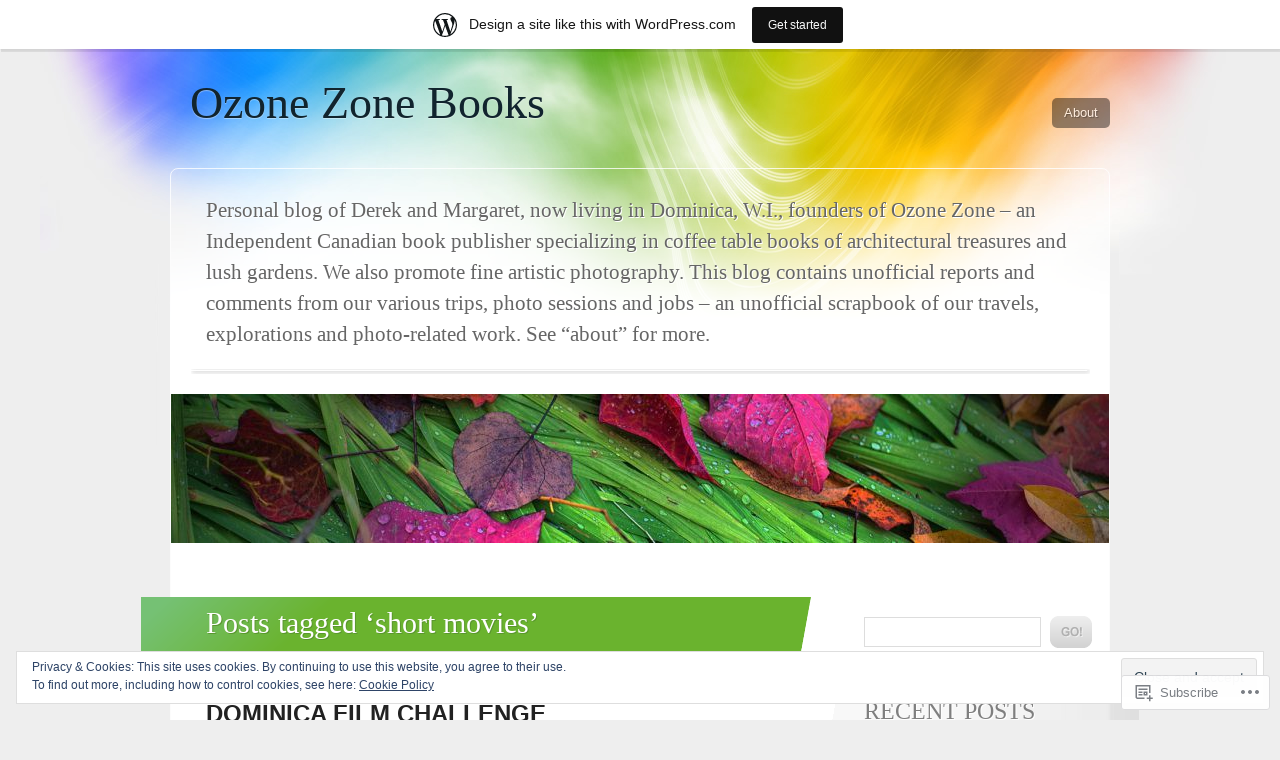

--- FILE ---
content_type: text/html; charset=UTF-8
request_url: https://ozonezonebooks.wordpress.com/tag/short-movies/
body_size: 25488
content:
<!DOCTYPE html>
<html lang="en">

<head>
	<meta http-equiv="Content-Type" content="text/html; charset=UTF-8" />
	<title>short movies | Ozone Zone Books</title>
	<link rel="pingback" href="https://ozonezonebooks.wordpress.com/xmlrpc.php" />
	<link rel="profile" href="http://gmpg.org/xfn/11" />
	<!--[if IE]>
	<style type="text/css">
		#main {
			background-color: transparent !important;
			background: url(https://s0.wp.com/wp-content/themes/pub/spectrum/images/bgs/ie-bg.png) repeat-x;
			position: relative;
			padding-top: 120px;
		}
		#ie-wrap {
			background: #fff;
			margin: 0;
		}
		#header-image {
			margin: 0;
		}
		#site-description {
			position: absolute;
			top: 20px;
			width: 868px;
		}
	</style>
	<![endif]-->
	<meta name='robots' content='max-image-preview:large' />
<link rel='dns-prefetch' href='//s0.wp.com' />
<link rel="alternate" type="application/rss+xml" title="Ozone Zone Books &raquo; Feed" href="https://ozonezonebooks.wordpress.com/feed/" />
<link rel="alternate" type="application/rss+xml" title="Ozone Zone Books &raquo; Comments Feed" href="https://ozonezonebooks.wordpress.com/comments/feed/" />
<link rel="alternate" type="application/rss+xml" title="Ozone Zone Books &raquo; short movies Tag Feed" href="https://ozonezonebooks.wordpress.com/tag/short-movies/feed/" />
	<script type="text/javascript">
		/* <![CDATA[ */
		function addLoadEvent(func) {
			var oldonload = window.onload;
			if (typeof window.onload != 'function') {
				window.onload = func;
			} else {
				window.onload = function () {
					oldonload();
					func();
				}
			}
		}
		/* ]]> */
	</script>
	<link crossorigin='anonymous' rel='stylesheet' id='all-css-0-1' href='/_static/??-eJxtjEsOwjAMRC9EMBUoiAXiLG6wojTOR7WjiNuTdoGEYDkz7w30alzJSlkhNVO5+ZAFenh6UgFqYy0xkGHsoJQqo5KA6Ivp6EQO8P+AQxzYQlrRRbOnH3zm4j9CwjWShuzNjCsM9LvZ5Ee6T1c72cvpZs/LG8VZRLg=&cssminify=yes' type='text/css' media='all' />
<style id='wp-emoji-styles-inline-css'>

	img.wp-smiley, img.emoji {
		display: inline !important;
		border: none !important;
		box-shadow: none !important;
		height: 1em !important;
		width: 1em !important;
		margin: 0 0.07em !important;
		vertical-align: -0.1em !important;
		background: none !important;
		padding: 0 !important;
	}
/*# sourceURL=wp-emoji-styles-inline-css */
</style>
<link crossorigin='anonymous' rel='stylesheet' id='all-css-2-1' href='/wp-content/plugins/gutenberg-core/v22.4.0/build/styles/block-library/style.min.css?m=1768935615i&cssminify=yes' type='text/css' media='all' />
<style id='wp-block-library-inline-css'>
.has-text-align-justify {
	text-align:justify;
}
.has-text-align-justify{text-align:justify;}

/*# sourceURL=wp-block-library-inline-css */
</style><style id='global-styles-inline-css'>
:root{--wp--preset--aspect-ratio--square: 1;--wp--preset--aspect-ratio--4-3: 4/3;--wp--preset--aspect-ratio--3-4: 3/4;--wp--preset--aspect-ratio--3-2: 3/2;--wp--preset--aspect-ratio--2-3: 2/3;--wp--preset--aspect-ratio--16-9: 16/9;--wp--preset--aspect-ratio--9-16: 9/16;--wp--preset--color--black: #000000;--wp--preset--color--cyan-bluish-gray: #abb8c3;--wp--preset--color--white: #ffffff;--wp--preset--color--pale-pink: #f78da7;--wp--preset--color--vivid-red: #cf2e2e;--wp--preset--color--luminous-vivid-orange: #ff6900;--wp--preset--color--luminous-vivid-amber: #fcb900;--wp--preset--color--light-green-cyan: #7bdcb5;--wp--preset--color--vivid-green-cyan: #00d084;--wp--preset--color--pale-cyan-blue: #8ed1fc;--wp--preset--color--vivid-cyan-blue: #0693e3;--wp--preset--color--vivid-purple: #9b51e0;--wp--preset--gradient--vivid-cyan-blue-to-vivid-purple: linear-gradient(135deg,rgb(6,147,227) 0%,rgb(155,81,224) 100%);--wp--preset--gradient--light-green-cyan-to-vivid-green-cyan: linear-gradient(135deg,rgb(122,220,180) 0%,rgb(0,208,130) 100%);--wp--preset--gradient--luminous-vivid-amber-to-luminous-vivid-orange: linear-gradient(135deg,rgb(252,185,0) 0%,rgb(255,105,0) 100%);--wp--preset--gradient--luminous-vivid-orange-to-vivid-red: linear-gradient(135deg,rgb(255,105,0) 0%,rgb(207,46,46) 100%);--wp--preset--gradient--very-light-gray-to-cyan-bluish-gray: linear-gradient(135deg,rgb(238,238,238) 0%,rgb(169,184,195) 100%);--wp--preset--gradient--cool-to-warm-spectrum: linear-gradient(135deg,rgb(74,234,220) 0%,rgb(151,120,209) 20%,rgb(207,42,186) 40%,rgb(238,44,130) 60%,rgb(251,105,98) 80%,rgb(254,248,76) 100%);--wp--preset--gradient--blush-light-purple: linear-gradient(135deg,rgb(255,206,236) 0%,rgb(152,150,240) 100%);--wp--preset--gradient--blush-bordeaux: linear-gradient(135deg,rgb(254,205,165) 0%,rgb(254,45,45) 50%,rgb(107,0,62) 100%);--wp--preset--gradient--luminous-dusk: linear-gradient(135deg,rgb(255,203,112) 0%,rgb(199,81,192) 50%,rgb(65,88,208) 100%);--wp--preset--gradient--pale-ocean: linear-gradient(135deg,rgb(255,245,203) 0%,rgb(182,227,212) 50%,rgb(51,167,181) 100%);--wp--preset--gradient--electric-grass: linear-gradient(135deg,rgb(202,248,128) 0%,rgb(113,206,126) 100%);--wp--preset--gradient--midnight: linear-gradient(135deg,rgb(2,3,129) 0%,rgb(40,116,252) 100%);--wp--preset--font-size--small: 13px;--wp--preset--font-size--medium: 20px;--wp--preset--font-size--large: 36px;--wp--preset--font-size--x-large: 42px;--wp--preset--font-family--albert-sans: 'Albert Sans', sans-serif;--wp--preset--font-family--alegreya: Alegreya, serif;--wp--preset--font-family--arvo: Arvo, serif;--wp--preset--font-family--bodoni-moda: 'Bodoni Moda', serif;--wp--preset--font-family--bricolage-grotesque: 'Bricolage Grotesque', sans-serif;--wp--preset--font-family--cabin: Cabin, sans-serif;--wp--preset--font-family--chivo: Chivo, sans-serif;--wp--preset--font-family--commissioner: Commissioner, sans-serif;--wp--preset--font-family--cormorant: Cormorant, serif;--wp--preset--font-family--courier-prime: 'Courier Prime', monospace;--wp--preset--font-family--crimson-pro: 'Crimson Pro', serif;--wp--preset--font-family--dm-mono: 'DM Mono', monospace;--wp--preset--font-family--dm-sans: 'DM Sans', sans-serif;--wp--preset--font-family--dm-serif-display: 'DM Serif Display', serif;--wp--preset--font-family--domine: Domine, serif;--wp--preset--font-family--eb-garamond: 'EB Garamond', serif;--wp--preset--font-family--epilogue: Epilogue, sans-serif;--wp--preset--font-family--fahkwang: Fahkwang, sans-serif;--wp--preset--font-family--figtree: Figtree, sans-serif;--wp--preset--font-family--fira-sans: 'Fira Sans', sans-serif;--wp--preset--font-family--fjalla-one: 'Fjalla One', sans-serif;--wp--preset--font-family--fraunces: Fraunces, serif;--wp--preset--font-family--gabarito: Gabarito, system-ui;--wp--preset--font-family--ibm-plex-mono: 'IBM Plex Mono', monospace;--wp--preset--font-family--ibm-plex-sans: 'IBM Plex Sans', sans-serif;--wp--preset--font-family--ibarra-real-nova: 'Ibarra Real Nova', serif;--wp--preset--font-family--instrument-serif: 'Instrument Serif', serif;--wp--preset--font-family--inter: Inter, sans-serif;--wp--preset--font-family--josefin-sans: 'Josefin Sans', sans-serif;--wp--preset--font-family--jost: Jost, sans-serif;--wp--preset--font-family--libre-baskerville: 'Libre Baskerville', serif;--wp--preset--font-family--libre-franklin: 'Libre Franklin', sans-serif;--wp--preset--font-family--literata: Literata, serif;--wp--preset--font-family--lora: Lora, serif;--wp--preset--font-family--merriweather: Merriweather, serif;--wp--preset--font-family--montserrat: Montserrat, sans-serif;--wp--preset--font-family--newsreader: Newsreader, serif;--wp--preset--font-family--noto-sans-mono: 'Noto Sans Mono', sans-serif;--wp--preset--font-family--nunito: Nunito, sans-serif;--wp--preset--font-family--open-sans: 'Open Sans', sans-serif;--wp--preset--font-family--overpass: Overpass, sans-serif;--wp--preset--font-family--pt-serif: 'PT Serif', serif;--wp--preset--font-family--petrona: Petrona, serif;--wp--preset--font-family--piazzolla: Piazzolla, serif;--wp--preset--font-family--playfair-display: 'Playfair Display', serif;--wp--preset--font-family--plus-jakarta-sans: 'Plus Jakarta Sans', sans-serif;--wp--preset--font-family--poppins: Poppins, sans-serif;--wp--preset--font-family--raleway: Raleway, sans-serif;--wp--preset--font-family--roboto: Roboto, sans-serif;--wp--preset--font-family--roboto-slab: 'Roboto Slab', serif;--wp--preset--font-family--rubik: Rubik, sans-serif;--wp--preset--font-family--rufina: Rufina, serif;--wp--preset--font-family--sora: Sora, sans-serif;--wp--preset--font-family--source-sans-3: 'Source Sans 3', sans-serif;--wp--preset--font-family--source-serif-4: 'Source Serif 4', serif;--wp--preset--font-family--space-mono: 'Space Mono', monospace;--wp--preset--font-family--syne: Syne, sans-serif;--wp--preset--font-family--texturina: Texturina, serif;--wp--preset--font-family--urbanist: Urbanist, sans-serif;--wp--preset--font-family--work-sans: 'Work Sans', sans-serif;--wp--preset--spacing--20: 0.44rem;--wp--preset--spacing--30: 0.67rem;--wp--preset--spacing--40: 1rem;--wp--preset--spacing--50: 1.5rem;--wp--preset--spacing--60: 2.25rem;--wp--preset--spacing--70: 3.38rem;--wp--preset--spacing--80: 5.06rem;--wp--preset--shadow--natural: 6px 6px 9px rgba(0, 0, 0, 0.2);--wp--preset--shadow--deep: 12px 12px 50px rgba(0, 0, 0, 0.4);--wp--preset--shadow--sharp: 6px 6px 0px rgba(0, 0, 0, 0.2);--wp--preset--shadow--outlined: 6px 6px 0px -3px rgb(255, 255, 255), 6px 6px rgb(0, 0, 0);--wp--preset--shadow--crisp: 6px 6px 0px rgb(0, 0, 0);}:where(body) { margin: 0; }:where(.is-layout-flex){gap: 0.5em;}:where(.is-layout-grid){gap: 0.5em;}body .is-layout-flex{display: flex;}.is-layout-flex{flex-wrap: wrap;align-items: center;}.is-layout-flex > :is(*, div){margin: 0;}body .is-layout-grid{display: grid;}.is-layout-grid > :is(*, div){margin: 0;}body{padding-top: 0px;padding-right: 0px;padding-bottom: 0px;padding-left: 0px;}a:where(:not(.wp-element-button)){text-decoration: underline;}:root :where(.wp-element-button, .wp-block-button__link){background-color: #32373c;border-width: 0;color: #fff;font-family: inherit;font-size: inherit;font-style: inherit;font-weight: inherit;letter-spacing: inherit;line-height: inherit;padding-top: calc(0.667em + 2px);padding-right: calc(1.333em + 2px);padding-bottom: calc(0.667em + 2px);padding-left: calc(1.333em + 2px);text-decoration: none;text-transform: inherit;}.has-black-color{color: var(--wp--preset--color--black) !important;}.has-cyan-bluish-gray-color{color: var(--wp--preset--color--cyan-bluish-gray) !important;}.has-white-color{color: var(--wp--preset--color--white) !important;}.has-pale-pink-color{color: var(--wp--preset--color--pale-pink) !important;}.has-vivid-red-color{color: var(--wp--preset--color--vivid-red) !important;}.has-luminous-vivid-orange-color{color: var(--wp--preset--color--luminous-vivid-orange) !important;}.has-luminous-vivid-amber-color{color: var(--wp--preset--color--luminous-vivid-amber) !important;}.has-light-green-cyan-color{color: var(--wp--preset--color--light-green-cyan) !important;}.has-vivid-green-cyan-color{color: var(--wp--preset--color--vivid-green-cyan) !important;}.has-pale-cyan-blue-color{color: var(--wp--preset--color--pale-cyan-blue) !important;}.has-vivid-cyan-blue-color{color: var(--wp--preset--color--vivid-cyan-blue) !important;}.has-vivid-purple-color{color: var(--wp--preset--color--vivid-purple) !important;}.has-black-background-color{background-color: var(--wp--preset--color--black) !important;}.has-cyan-bluish-gray-background-color{background-color: var(--wp--preset--color--cyan-bluish-gray) !important;}.has-white-background-color{background-color: var(--wp--preset--color--white) !important;}.has-pale-pink-background-color{background-color: var(--wp--preset--color--pale-pink) !important;}.has-vivid-red-background-color{background-color: var(--wp--preset--color--vivid-red) !important;}.has-luminous-vivid-orange-background-color{background-color: var(--wp--preset--color--luminous-vivid-orange) !important;}.has-luminous-vivid-amber-background-color{background-color: var(--wp--preset--color--luminous-vivid-amber) !important;}.has-light-green-cyan-background-color{background-color: var(--wp--preset--color--light-green-cyan) !important;}.has-vivid-green-cyan-background-color{background-color: var(--wp--preset--color--vivid-green-cyan) !important;}.has-pale-cyan-blue-background-color{background-color: var(--wp--preset--color--pale-cyan-blue) !important;}.has-vivid-cyan-blue-background-color{background-color: var(--wp--preset--color--vivid-cyan-blue) !important;}.has-vivid-purple-background-color{background-color: var(--wp--preset--color--vivid-purple) !important;}.has-black-border-color{border-color: var(--wp--preset--color--black) !important;}.has-cyan-bluish-gray-border-color{border-color: var(--wp--preset--color--cyan-bluish-gray) !important;}.has-white-border-color{border-color: var(--wp--preset--color--white) !important;}.has-pale-pink-border-color{border-color: var(--wp--preset--color--pale-pink) !important;}.has-vivid-red-border-color{border-color: var(--wp--preset--color--vivid-red) !important;}.has-luminous-vivid-orange-border-color{border-color: var(--wp--preset--color--luminous-vivid-orange) !important;}.has-luminous-vivid-amber-border-color{border-color: var(--wp--preset--color--luminous-vivid-amber) !important;}.has-light-green-cyan-border-color{border-color: var(--wp--preset--color--light-green-cyan) !important;}.has-vivid-green-cyan-border-color{border-color: var(--wp--preset--color--vivid-green-cyan) !important;}.has-pale-cyan-blue-border-color{border-color: var(--wp--preset--color--pale-cyan-blue) !important;}.has-vivid-cyan-blue-border-color{border-color: var(--wp--preset--color--vivid-cyan-blue) !important;}.has-vivid-purple-border-color{border-color: var(--wp--preset--color--vivid-purple) !important;}.has-vivid-cyan-blue-to-vivid-purple-gradient-background{background: var(--wp--preset--gradient--vivid-cyan-blue-to-vivid-purple) !important;}.has-light-green-cyan-to-vivid-green-cyan-gradient-background{background: var(--wp--preset--gradient--light-green-cyan-to-vivid-green-cyan) !important;}.has-luminous-vivid-amber-to-luminous-vivid-orange-gradient-background{background: var(--wp--preset--gradient--luminous-vivid-amber-to-luminous-vivid-orange) !important;}.has-luminous-vivid-orange-to-vivid-red-gradient-background{background: var(--wp--preset--gradient--luminous-vivid-orange-to-vivid-red) !important;}.has-very-light-gray-to-cyan-bluish-gray-gradient-background{background: var(--wp--preset--gradient--very-light-gray-to-cyan-bluish-gray) !important;}.has-cool-to-warm-spectrum-gradient-background{background: var(--wp--preset--gradient--cool-to-warm-spectrum) !important;}.has-blush-light-purple-gradient-background{background: var(--wp--preset--gradient--blush-light-purple) !important;}.has-blush-bordeaux-gradient-background{background: var(--wp--preset--gradient--blush-bordeaux) !important;}.has-luminous-dusk-gradient-background{background: var(--wp--preset--gradient--luminous-dusk) !important;}.has-pale-ocean-gradient-background{background: var(--wp--preset--gradient--pale-ocean) !important;}.has-electric-grass-gradient-background{background: var(--wp--preset--gradient--electric-grass) !important;}.has-midnight-gradient-background{background: var(--wp--preset--gradient--midnight) !important;}.has-small-font-size{font-size: var(--wp--preset--font-size--small) !important;}.has-medium-font-size{font-size: var(--wp--preset--font-size--medium) !important;}.has-large-font-size{font-size: var(--wp--preset--font-size--large) !important;}.has-x-large-font-size{font-size: var(--wp--preset--font-size--x-large) !important;}.has-albert-sans-font-family{font-family: var(--wp--preset--font-family--albert-sans) !important;}.has-alegreya-font-family{font-family: var(--wp--preset--font-family--alegreya) !important;}.has-arvo-font-family{font-family: var(--wp--preset--font-family--arvo) !important;}.has-bodoni-moda-font-family{font-family: var(--wp--preset--font-family--bodoni-moda) !important;}.has-bricolage-grotesque-font-family{font-family: var(--wp--preset--font-family--bricolage-grotesque) !important;}.has-cabin-font-family{font-family: var(--wp--preset--font-family--cabin) !important;}.has-chivo-font-family{font-family: var(--wp--preset--font-family--chivo) !important;}.has-commissioner-font-family{font-family: var(--wp--preset--font-family--commissioner) !important;}.has-cormorant-font-family{font-family: var(--wp--preset--font-family--cormorant) !important;}.has-courier-prime-font-family{font-family: var(--wp--preset--font-family--courier-prime) !important;}.has-crimson-pro-font-family{font-family: var(--wp--preset--font-family--crimson-pro) !important;}.has-dm-mono-font-family{font-family: var(--wp--preset--font-family--dm-mono) !important;}.has-dm-sans-font-family{font-family: var(--wp--preset--font-family--dm-sans) !important;}.has-dm-serif-display-font-family{font-family: var(--wp--preset--font-family--dm-serif-display) !important;}.has-domine-font-family{font-family: var(--wp--preset--font-family--domine) !important;}.has-eb-garamond-font-family{font-family: var(--wp--preset--font-family--eb-garamond) !important;}.has-epilogue-font-family{font-family: var(--wp--preset--font-family--epilogue) !important;}.has-fahkwang-font-family{font-family: var(--wp--preset--font-family--fahkwang) !important;}.has-figtree-font-family{font-family: var(--wp--preset--font-family--figtree) !important;}.has-fira-sans-font-family{font-family: var(--wp--preset--font-family--fira-sans) !important;}.has-fjalla-one-font-family{font-family: var(--wp--preset--font-family--fjalla-one) !important;}.has-fraunces-font-family{font-family: var(--wp--preset--font-family--fraunces) !important;}.has-gabarito-font-family{font-family: var(--wp--preset--font-family--gabarito) !important;}.has-ibm-plex-mono-font-family{font-family: var(--wp--preset--font-family--ibm-plex-mono) !important;}.has-ibm-plex-sans-font-family{font-family: var(--wp--preset--font-family--ibm-plex-sans) !important;}.has-ibarra-real-nova-font-family{font-family: var(--wp--preset--font-family--ibarra-real-nova) !important;}.has-instrument-serif-font-family{font-family: var(--wp--preset--font-family--instrument-serif) !important;}.has-inter-font-family{font-family: var(--wp--preset--font-family--inter) !important;}.has-josefin-sans-font-family{font-family: var(--wp--preset--font-family--josefin-sans) !important;}.has-jost-font-family{font-family: var(--wp--preset--font-family--jost) !important;}.has-libre-baskerville-font-family{font-family: var(--wp--preset--font-family--libre-baskerville) !important;}.has-libre-franklin-font-family{font-family: var(--wp--preset--font-family--libre-franklin) !important;}.has-literata-font-family{font-family: var(--wp--preset--font-family--literata) !important;}.has-lora-font-family{font-family: var(--wp--preset--font-family--lora) !important;}.has-merriweather-font-family{font-family: var(--wp--preset--font-family--merriweather) !important;}.has-montserrat-font-family{font-family: var(--wp--preset--font-family--montserrat) !important;}.has-newsreader-font-family{font-family: var(--wp--preset--font-family--newsreader) !important;}.has-noto-sans-mono-font-family{font-family: var(--wp--preset--font-family--noto-sans-mono) !important;}.has-nunito-font-family{font-family: var(--wp--preset--font-family--nunito) !important;}.has-open-sans-font-family{font-family: var(--wp--preset--font-family--open-sans) !important;}.has-overpass-font-family{font-family: var(--wp--preset--font-family--overpass) !important;}.has-pt-serif-font-family{font-family: var(--wp--preset--font-family--pt-serif) !important;}.has-petrona-font-family{font-family: var(--wp--preset--font-family--petrona) !important;}.has-piazzolla-font-family{font-family: var(--wp--preset--font-family--piazzolla) !important;}.has-playfair-display-font-family{font-family: var(--wp--preset--font-family--playfair-display) !important;}.has-plus-jakarta-sans-font-family{font-family: var(--wp--preset--font-family--plus-jakarta-sans) !important;}.has-poppins-font-family{font-family: var(--wp--preset--font-family--poppins) !important;}.has-raleway-font-family{font-family: var(--wp--preset--font-family--raleway) !important;}.has-roboto-font-family{font-family: var(--wp--preset--font-family--roboto) !important;}.has-roboto-slab-font-family{font-family: var(--wp--preset--font-family--roboto-slab) !important;}.has-rubik-font-family{font-family: var(--wp--preset--font-family--rubik) !important;}.has-rufina-font-family{font-family: var(--wp--preset--font-family--rufina) !important;}.has-sora-font-family{font-family: var(--wp--preset--font-family--sora) !important;}.has-source-sans-3-font-family{font-family: var(--wp--preset--font-family--source-sans-3) !important;}.has-source-serif-4-font-family{font-family: var(--wp--preset--font-family--source-serif-4) !important;}.has-space-mono-font-family{font-family: var(--wp--preset--font-family--space-mono) !important;}.has-syne-font-family{font-family: var(--wp--preset--font-family--syne) !important;}.has-texturina-font-family{font-family: var(--wp--preset--font-family--texturina) !important;}.has-urbanist-font-family{font-family: var(--wp--preset--font-family--urbanist) !important;}.has-work-sans-font-family{font-family: var(--wp--preset--font-family--work-sans) !important;}
/*# sourceURL=global-styles-inline-css */
</style>

<style id='classic-theme-styles-inline-css'>
.wp-block-button__link{background-color:#32373c;border-radius:9999px;box-shadow:none;color:#fff;font-size:1.125em;padding:calc(.667em + 2px) calc(1.333em + 2px);text-decoration:none}.wp-block-file__button{background:#32373c;color:#fff}.wp-block-accordion-heading{margin:0}.wp-block-accordion-heading__toggle{background-color:inherit!important;color:inherit!important}.wp-block-accordion-heading__toggle:not(:focus-visible){outline:none}.wp-block-accordion-heading__toggle:focus,.wp-block-accordion-heading__toggle:hover{background-color:inherit!important;border:none;box-shadow:none;color:inherit;padding:var(--wp--preset--spacing--20,1em) 0;text-decoration:none}.wp-block-accordion-heading__toggle:focus-visible{outline:auto;outline-offset:0}
/*# sourceURL=/wp-content/plugins/gutenberg-core/v22.4.0/build/styles/block-library/classic.min.css */
</style>
<link crossorigin='anonymous' rel='stylesheet' id='all-css-4-1' href='/_static/??-eJx9j+8KwjAMxF/INNQN/3wQn8V2YVabrTSp07e3Ik5B2JcQjvvdcTgl8OOgNCimWPowCPrRxdFfBdfG7owFCZwiQaababELorMDRB+RjBdZ4U8QF/hmZao6p5O+HExdOFEkrrYlbApdT1px+fygdF9GUq0B51ImEaiXQ2HQc+2SP+4tYyoOJZHXXBjnLUc+2G1rN/umaZvLEyTwayg=&cssminify=yes' type='text/css' media='all' />
<link crossorigin='anonymous' rel='stylesheet' id='all-css-6-1' href='/_static/??-eJx9y0EKAjEMheELGcNARV2IZ5kJsVbSJjQpg7d33I0bd++H9+FqQNqCW2A8ubKjjQXdmKKPiqUReryFYTXSeiT3A+5MHWAycmmOnRfRvM2M22uX/1BmBVGao2j7CXjIXPqX3uttSqdrSpfzlF4fYK9BdA==&cssminify=yes' type='text/css' media='all' />
<link crossorigin='anonymous' rel='stylesheet' id='print-css-7-1' href='/wp-content/mu-plugins/global-print/global-print.css?m=1465851035i&cssminify=yes' type='text/css' media='print' />
<style id='jetpack-global-styles-frontend-style-inline-css'>
:root { --font-headings: unset; --font-base: unset; --font-headings-default: -apple-system,BlinkMacSystemFont,"Segoe UI",Roboto,Oxygen-Sans,Ubuntu,Cantarell,"Helvetica Neue",sans-serif; --font-base-default: -apple-system,BlinkMacSystemFont,"Segoe UI",Roboto,Oxygen-Sans,Ubuntu,Cantarell,"Helvetica Neue",sans-serif;}
/*# sourceURL=jetpack-global-styles-frontend-style-inline-css */
</style>
<link crossorigin='anonymous' rel='stylesheet' id='all-css-10-1' href='/_static/??-eJyNjcEKwjAQRH/IuFRT6kX8FNkmS5K6yQY3Qfx7bfEiXrwM82B4A49qnJRGpUHupnIPqSgs1Cq624chi6zhO5OCRryTR++fW00l7J3qDv43XVNxoOISsmEJol/wY2uR8vs3WggsM/I6uOTzMI3Hw8lOg11eUT1JKA==&cssminify=yes' type='text/css' media='all' />
<script type="text/javascript" id="wpcom-actionbar-placeholder-js-extra">
/* <![CDATA[ */
var actionbardata = {"siteID":"36636284","postID":"0","siteURL":"https://ozonezonebooks.wordpress.com","xhrURL":"https://ozonezonebooks.wordpress.com/wp-admin/admin-ajax.php","nonce":"199f90c4eb","isLoggedIn":"","statusMessage":"","subsEmailDefault":"instantly","proxyScriptUrl":"https://s0.wp.com/wp-content/js/wpcom-proxy-request.js?m=1513050504i&amp;ver=20211021","i18n":{"followedText":"New posts from this site will now appear in your \u003Ca href=\"https://wordpress.com/reader\"\u003EReader\u003C/a\u003E","foldBar":"Collapse this bar","unfoldBar":"Expand this bar","shortLinkCopied":"Shortlink copied to clipboard."}};
//# sourceURL=wpcom-actionbar-placeholder-js-extra
/* ]]> */
</script>
<script type="text/javascript" id="jetpack-mu-wpcom-settings-js-before">
/* <![CDATA[ */
var JETPACK_MU_WPCOM_SETTINGS = {"assetsUrl":"https://s0.wp.com/wp-content/mu-plugins/jetpack-mu-wpcom-plugin/moon/jetpack_vendor/automattic/jetpack-mu-wpcom/src/build/"};
//# sourceURL=jetpack-mu-wpcom-settings-js-before
/* ]]> */
</script>
<script crossorigin='anonymous' type='text/javascript'  src='/_static/??-eJyFjUsOwjAQQy/EdEoRvwXiLG0ShUT5DDMJpbenFVRigcTKluxn40igciomFfSCHAoQ5+fUeNngnLmkQtVGltDfq+HpI0106W8JorPcF/NdXt/KzcQZoTqgkFGFa1z41cMPZAjZAoVqXRIcM+teC6jQi7y/VSR8dItAygmsJp4nrvGyPXbtftceTmf/AuDUWLs='></script>
<script type="text/javascript" id="rlt-proxy-js-after">
/* <![CDATA[ */
	rltInitialize( {"token":null,"iframeOrigins":["https:\/\/widgets.wp.com"]} );
//# sourceURL=rlt-proxy-js-after
/* ]]> */
</script>
<link rel="EditURI" type="application/rsd+xml" title="RSD" href="https://ozonezonebooks.wordpress.com/xmlrpc.php?rsd" />
<meta name="generator" content="WordPress.com" />

<!-- Jetpack Open Graph Tags -->
<meta property="og:type" content="website" />
<meta property="og:title" content="short movies &#8211; Ozone Zone Books" />
<meta property="og:url" content="https://ozonezonebooks.wordpress.com/tag/short-movies/" />
<meta property="og:site_name" content="Ozone Zone Books" />
<meta property="og:image" content="https://secure.gravatar.com/blavatar/ab24e15012f9c9e5e71abe0d37e478e9215e86a8add804fd33e86a6672095bac?s=200&#038;ts=1769113774" />
<meta property="og:image:width" content="200" />
<meta property="og:image:height" content="200" />
<meta property="og:image:alt" content="" />
<meta property="og:locale" content="en_US" />
<meta property="fb:app_id" content="249643311490" />
<meta name="twitter:creator" content="@OzoneZoneBooks" />

<!-- End Jetpack Open Graph Tags -->
<link rel="shortcut icon" type="image/x-icon" href="https://secure.gravatar.com/blavatar/ab24e15012f9c9e5e71abe0d37e478e9215e86a8add804fd33e86a6672095bac?s=32" sizes="16x16" />
<link rel="icon" type="image/x-icon" href="https://secure.gravatar.com/blavatar/ab24e15012f9c9e5e71abe0d37e478e9215e86a8add804fd33e86a6672095bac?s=32" sizes="16x16" />
<link rel="apple-touch-icon" href="https://secure.gravatar.com/blavatar/ab24e15012f9c9e5e71abe0d37e478e9215e86a8add804fd33e86a6672095bac?s=114" />
<link rel='openid.server' href='https://ozonezonebooks.wordpress.com/?openidserver=1' />
<link rel='openid.delegate' href='https://ozonezonebooks.wordpress.com/' />
<link rel="search" type="application/opensearchdescription+xml" href="https://ozonezonebooks.wordpress.com/osd.xml" title="Ozone Zone Books" />
<link rel="search" type="application/opensearchdescription+xml" href="https://s1.wp.com/opensearch.xml" title="WordPress.com" />
		<style type="text/css">
			.recentcomments a {
				display: inline !important;
				padding: 0 !important;
				margin: 0 !important;
			}

			table.recentcommentsavatartop img.avatar, table.recentcommentsavatarend img.avatar {
				border: 0px;
				margin: 0;
			}

			table.recentcommentsavatartop a, table.recentcommentsavatarend a {
				border: 0px !important;
				background-color: transparent !important;
			}

			td.recentcommentsavatarend, td.recentcommentsavatartop {
				padding: 0px 0px 1px 0px;
				margin: 0px;
			}

			td.recentcommentstextend {
				border: none !important;
				padding: 0px 0px 2px 10px;
			}

			.rtl td.recentcommentstextend {
				padding: 0px 10px 2px 0px;
			}

			td.recentcommentstexttop {
				border: none;
				padding: 0px 0px 0px 10px;
			}

			.rtl td.recentcommentstexttop {
				padding: 0px 10px 0px 0px;
			}
		</style>
		<meta name="description" content="Posts about short movies written by Ozone Zone Books" />
		<script type="text/javascript">

			window.doNotSellCallback = function() {

				var linkElements = [
					'a[href="https://wordpress.com/?ref=footer_blog"]',
					'a[href="https://wordpress.com/?ref=footer_website"]',
					'a[href="https://wordpress.com/?ref=vertical_footer"]',
					'a[href^="https://wordpress.com/?ref=footer_segment_"]',
				].join(',');

				var dnsLink = document.createElement( 'a' );
				dnsLink.href = 'https://wordpress.com/advertising-program-optout/';
				dnsLink.classList.add( 'do-not-sell-link' );
				dnsLink.rel = 'nofollow';
				dnsLink.style.marginLeft = '0.5em';
				dnsLink.textContent = 'Do Not Sell or Share My Personal Information';

				var creditLinks = document.querySelectorAll( linkElements );

				if ( 0 === creditLinks.length ) {
					return false;
				}

				Array.prototype.forEach.call( creditLinks, function( el ) {
					el.insertAdjacentElement( 'afterend', dnsLink );
				});

				return true;
			};

		</script>
		<script type="text/javascript">
	window.google_analytics_uacct = "UA-52447-2";
</script>

<script type="text/javascript">
	var _gaq = _gaq || [];
	_gaq.push(['_setAccount', 'UA-52447-2']);
	_gaq.push(['_gat._anonymizeIp']);
	_gaq.push(['_setDomainName', 'wordpress.com']);
	_gaq.push(['_initData']);
	_gaq.push(['_trackPageview']);

	(function() {
		var ga = document.createElement('script'); ga.type = 'text/javascript'; ga.async = true;
		ga.src = ('https:' == document.location.protocol ? 'https://ssl' : 'http://www') + '.google-analytics.com/ga.js';
		(document.getElementsByTagName('head')[0] || document.getElementsByTagName('body')[0]).appendChild(ga);
	})();
</script>
<link crossorigin='anonymous' rel='stylesheet' id='all-css-2-3' href='/_static/??-eJyVjkEKwkAMRS9kG2rR4kI8irTpIGknyTCZ0OtXsRXc6fJ9Ho8PS6pQpQQpwF6l6A8SgymU1OO8MbCqwJ0EYYiKs4EtlEKu0ewAvxdYR4/BAPusbiF+pH34N/i+5BRHMB8MM6VC+pS/qGaSV/nG16Y7tZfu3DbHaQXdH15M&cssminify=yes' type='text/css' media='all' />
</head>

<body class="archive tag tag-short-movies tag-117117 wp-theme-pubspectrum customizer-styles-applied jetpack-reblog-enabled has-marketing-bar has-marketing-bar-theme-spectrum">

	<div id="header">
				<div id="logo">
			<h1>
				<a href="https://ozonezonebooks.wordpress.com/">Ozone Zone Books</a>
			</h1>
		</div>
		<div class="page-list">
				<ul>
		<li class="page_item page-item-2"><a href="https://ozonezonebooks.wordpress.com/about/">About</a></li>
	</ul>

		</div>
	</div>
	<div id="main-wrap">
		<div id="main">
		<!--[if IE]>
			<div id="ie-wrap">
		<![endif]-->
			<div id="site-description">
				<h2>
					Personal blog of Derek and Margaret, now living in Dominica, W.I.,  founders of Ozone Zone &#8211; an Independent Canadian book publisher specializing in coffee table books of architectural treasures and lush gardens. We also promote fine artistic photography. This blog contains unofficial reports and comments from our various trips, photo sessions and jobs &#8211; an unofficial scrapbook of our travels, explorations and photo-related work.  See “about” for more.				</h2>
			</div>
					<div id="header-image">
				<img src="https://ozonezonebooks.wordpress.com/wp-content/uploads/2016/06/cropped-5a.jpg" width="938" height="149" alt="" />
			</div>
					<div id="content">
	
		<div class="main-title"><h3>
		Posts tagged &#8216;short movies&#8217;		</h3></div>

		
		

<div class="post-1738 post type-post status-publish format-standard hentry category-aerial-photography category-art-photography category-caribbean category-derek-galon category-dominica category-photography category-tourism category-travel category-video tag-aerial-video tag-caribbean tag-dominica tag-film-challenge tag-public-parks tag-rediscover-dominica tag-short-movies tag-travel tag-travel-photography tag-vacation" id="post-1738">
	<div class="entry">

		
		<h3 class="result"><a href="https://ozonezonebooks.wordpress.com/2018/08/06/dominica-film-challenge/" rel="bookmark">Dominica Film Challenge</a></h3>					<p>The last three months saw us crossing our island of Dominica back and forth, filming some amazing places. Now that all the work is already done we can sit down and tell you about it.</p>
<div data-shortcode="caption" id="attachment_1745" style="width: 550px" class="wp-caption alignleft"><a href="https://ozonezonebooks.wordpress.com/wp-content/uploads/2018/08/dag1318.jpg"><img aria-describedby="caption-attachment-1745" data-attachment-id="1745" data-permalink="https://ozonezonebooks.wordpress.com/2018/08/06/dominica-film-challenge/_dag1318/" data-orig-file="https://ozonezonebooks.wordpress.com/wp-content/uploads/2018/08/dag1318.jpg" data-orig-size="1500,1000" data-comments-opened="1" data-image-meta="{&quot;aperture&quot;:&quot;0&quot;,&quot;credit&quot;:&quot;&quot;,&quot;camera&quot;:&quot;&quot;,&quot;caption&quot;:&quot;&quot;,&quot;created_timestamp&quot;:&quot;0&quot;,&quot;copyright&quot;:&quot;Derek Galon, MA, FRPS, FOPS&quot;,&quot;focal_length&quot;:&quot;0&quot;,&quot;iso&quot;:&quot;0&quot;,&quot;shutter_speed&quot;:&quot;0&quot;,&quot;title&quot;:&quot;&quot;,&quot;orientation&quot;:&quot;0&quot;}" data-image-title="_DAG1318" data-image-description="" data-image-caption="&lt;p&gt;Margaret starting our drone in Scotts Head&lt;/p&gt;
" data-medium-file="https://ozonezonebooks.wordpress.com/wp-content/uploads/2018/08/dag1318.jpg?w=300" data-large-file="https://ozonezonebooks.wordpress.com/wp-content/uploads/2018/08/dag1318.jpg?w=540" class="size-large wp-image-1745" src="https://ozonezonebooks.wordpress.com/wp-content/uploads/2018/08/dag1318.jpg?w=540&#038;h=360" alt="" width="540" height="360" srcset="https://ozonezonebooks.wordpress.com/wp-content/uploads/2018/08/dag1318.jpg?w=540 540w, https://ozonezonebooks.wordpress.com/wp-content/uploads/2018/08/dag1318.jpg?w=1080 1080w, https://ozonezonebooks.wordpress.com/wp-content/uploads/2018/08/dag1318.jpg?w=150 150w, https://ozonezonebooks.wordpress.com/wp-content/uploads/2018/08/dag1318.jpg?w=300 300w, https://ozonezonebooks.wordpress.com/wp-content/uploads/2018/08/dag1318.jpg?w=768 768w, https://ozonezonebooks.wordpress.com/wp-content/uploads/2018/08/dag1318.jpg?w=1024 1024w" sizes="(max-width: 540px) 100vw, 540px" /></a><p id="caption-attachment-1745" class="wp-caption-text">Margaret starting our drone in Scotts Head</p></div>
<p>For the last few years Dominica Tourism Authority (DDA) organizes Dominica Film Challenge to promote the island as a nature destination. So far it were teams of avid travellers from abroad who got invited to participate. But this year for the first time the concept changed, and only local Dominica filmmakers were invited to apply.</p>
<div data-shortcode="caption" id="attachment_1747" style="width: 550px" class="wp-caption alignleft"><a href="https://ozonezonebooks.wordpress.com/wp-content/uploads/2018/08/p6150041sm.jpg"><img aria-describedby="caption-attachment-1747" data-attachment-id="1747" data-permalink="https://ozonezonebooks.wordpress.com/2018/08/06/dominica-film-challenge/p6150041sm/" data-orig-file="https://ozonezonebooks.wordpress.com/wp-content/uploads/2018/08/p6150041sm.jpg" data-orig-size="1125,1500" data-comments-opened="1" data-image-meta="{&quot;aperture&quot;:&quot;0&quot;,&quot;credit&quot;:&quot;&quot;,&quot;camera&quot;:&quot;&quot;,&quot;caption&quot;:&quot;&quot;,&quot;created_timestamp&quot;:&quot;0&quot;,&quot;copyright&quot;:&quot;Derek Galon, MA, FRPS, FOPS&quot;,&quot;focal_length&quot;:&quot;0&quot;,&quot;iso&quot;:&quot;0&quot;,&quot;shutter_speed&quot;:&quot;0&quot;,&quot;title&quot;:&quot;&quot;,&quot;orientation&quot;:&quot;0&quot;}" data-image-title="P6150041sm" data-image-description="" data-image-caption="&lt;p&gt;Nahjie securing our way in canyon&lt;/p&gt;
" data-medium-file="https://ozonezonebooks.wordpress.com/wp-content/uploads/2018/08/p6150041sm.jpg?w=225" data-large-file="https://ozonezonebooks.wordpress.com/wp-content/uploads/2018/08/p6150041sm.jpg?w=540" class="size-large wp-image-1747" src="https://ozonezonebooks.wordpress.com/wp-content/uploads/2018/08/p6150041sm.jpg?w=540&#038;h=720" alt="" width="540" height="720" srcset="https://ozonezonebooks.wordpress.com/wp-content/uploads/2018/08/p6150041sm.jpg?w=540 540w, https://ozonezonebooks.wordpress.com/wp-content/uploads/2018/08/p6150041sm.jpg?w=1080 1080w, https://ozonezonebooks.wordpress.com/wp-content/uploads/2018/08/p6150041sm.jpg?w=113 113w, https://ozonezonebooks.wordpress.com/wp-content/uploads/2018/08/p6150041sm.jpg?w=225 225w, https://ozonezonebooks.wordpress.com/wp-content/uploads/2018/08/p6150041sm.jpg?w=768 768w" sizes="(max-width: 540px) 100vw, 540px" /></a><p id="caption-attachment-1747" class="wp-caption-text">Nahjie securing our way in canyon</p></div>
<p>We offered ourselves to participate and were among the six teams selected to create a short movie on a given theme. Our theme was “hiking”, but we decided that we should expand over this theme, taking advantage of being both local and also foreign. I mean, yes – we live here for five years and know Dominica for much longer. But we also spent half of our life in Europe, then many years in Canada &#8211; travelling a lot &#8211; including various off-the-usual-path places, also in the Caribbean. That gives us a different perspective. We thought we could see what visitors may find most thrilling in Dominica, but also how the post-hurricane recovery and all the changes it caused may create an added attraction for them.</p>
<div data-shortcode="caption" id="attachment_1743" style="width: 550px" class="wp-caption alignleft"><a href="https://ozonezonebooks.wordpress.com/wp-content/uploads/2018/08/dag0756.jpg"><img aria-describedby="caption-attachment-1743" data-attachment-id="1743" data-permalink="https://ozonezonebooks.wordpress.com/2018/08/06/dominica-film-challenge/_dag0756/" data-orig-file="https://ozonezonebooks.wordpress.com/wp-content/uploads/2018/08/dag0756.jpg" data-orig-size="1500,1000" data-comments-opened="1" data-image-meta="{&quot;aperture&quot;:&quot;0&quot;,&quot;credit&quot;:&quot;&quot;,&quot;camera&quot;:&quot;&quot;,&quot;caption&quot;:&quot;&quot;,&quot;created_timestamp&quot;:&quot;0&quot;,&quot;copyright&quot;:&quot;Derek Galon, MA, FRPS, FOPS&quot;,&quot;focal_length&quot;:&quot;0&quot;,&quot;iso&quot;:&quot;0&quot;,&quot;shutter_speed&quot;:&quot;0&quot;,&quot;title&quot;:&quot;&quot;,&quot;orientation&quot;:&quot;0&quot;}" data-image-title="_DAG0756" data-image-description="" data-image-caption="&lt;p&gt;Margaret in the canyon&lt;/p&gt;
" data-medium-file="https://ozonezonebooks.wordpress.com/wp-content/uploads/2018/08/dag0756.jpg?w=300" data-large-file="https://ozonezonebooks.wordpress.com/wp-content/uploads/2018/08/dag0756.jpg?w=540" class="size-large wp-image-1743" src="https://ozonezonebooks.wordpress.com/wp-content/uploads/2018/08/dag0756.jpg?w=540&#038;h=360" alt="" width="540" height="360" srcset="https://ozonezonebooks.wordpress.com/wp-content/uploads/2018/08/dag0756.jpg?w=540 540w, https://ozonezonebooks.wordpress.com/wp-content/uploads/2018/08/dag0756.jpg?w=1080 1080w, https://ozonezonebooks.wordpress.com/wp-content/uploads/2018/08/dag0756.jpg?w=150 150w, https://ozonezonebooks.wordpress.com/wp-content/uploads/2018/08/dag0756.jpg?w=300 300w, https://ozonezonebooks.wordpress.com/wp-content/uploads/2018/08/dag0756.jpg?w=768 768w, https://ozonezonebooks.wordpress.com/wp-content/uploads/2018/08/dag0756.jpg?w=1024 1024w" sizes="(max-width: 540px) 100vw, 540px" /></a><p id="caption-attachment-1743" class="wp-caption-text">Margaret in the canyon</p></div>
<p>That gave Margaret a nice start to write her script, beginning with a short introduction of Dominica as a beautiful Nature Island, then reminding of last year&#8217;s hurricane and then going on a trip to re-discover Dominica and see the changes. We had some nice pre-hurricane footage and also documented Dominica soon after it. So, now we recorded recovering nature and visited some amazing locations, also filming short interviews with tourist guides.</p>
<div data-shortcode="caption" id="attachment_1746" style="width: 550px" class="wp-caption alignleft"><a href="https://ozonezonebooks.wordpress.com/wp-content/uploads/2018/08/dji_0016_7_8-panorama.jpg"><img aria-describedby="caption-attachment-1746" data-attachment-id="1746" data-permalink="https://ozonezonebooks.wordpress.com/2018/08/06/dominica-film-challenge/dji_0016_7_8-panorama/" data-orig-file="https://ozonezonebooks.wordpress.com/wp-content/uploads/2018/08/dji_0016_7_8-panorama.jpg" data-orig-size="1500,971" data-comments-opened="1" data-image-meta="{&quot;aperture&quot;:&quot;0&quot;,&quot;credit&quot;:&quot;&quot;,&quot;camera&quot;:&quot;&quot;,&quot;caption&quot;:&quot;&quot;,&quot;created_timestamp&quot;:&quot;0&quot;,&quot;copyright&quot;:&quot;&quot;,&quot;focal_length&quot;:&quot;0&quot;,&quot;iso&quot;:&quot;0&quot;,&quot;shutter_speed&quot;:&quot;0&quot;,&quot;title&quot;:&quot;&quot;,&quot;orientation&quot;:&quot;0&quot;}" data-image-title="DJI_0016_7_8-Panorama" data-image-description="" data-image-caption="&lt;p&gt;Trafalgar Falls 6 months after hurricane&lt;/p&gt;
" data-medium-file="https://ozonezonebooks.wordpress.com/wp-content/uploads/2018/08/dji_0016_7_8-panorama.jpg?w=300" data-large-file="https://ozonezonebooks.wordpress.com/wp-content/uploads/2018/08/dji_0016_7_8-panorama.jpg?w=540" loading="lazy" class="size-large wp-image-1746" src="https://ozonezonebooks.wordpress.com/wp-content/uploads/2018/08/dji_0016_7_8-panorama.jpg?w=540&#038;h=350" alt="" width="540" height="350" srcset="https://ozonezonebooks.wordpress.com/wp-content/uploads/2018/08/dji_0016_7_8-panorama.jpg?w=540 540w, https://ozonezonebooks.wordpress.com/wp-content/uploads/2018/08/dji_0016_7_8-panorama.jpg?w=1080 1080w, https://ozonezonebooks.wordpress.com/wp-content/uploads/2018/08/dji_0016_7_8-panorama.jpg?w=150 150w, https://ozonezonebooks.wordpress.com/wp-content/uploads/2018/08/dji_0016_7_8-panorama.jpg?w=300 300w, https://ozonezonebooks.wordpress.com/wp-content/uploads/2018/08/dji_0016_7_8-panorama.jpg?w=768 768w, https://ozonezonebooks.wordpress.com/wp-content/uploads/2018/08/dji_0016_7_8-panorama.jpg?w=1024 1024w" sizes="(max-width: 540px) 100vw, 540px" /></a><p id="caption-attachment-1746" class="wp-caption-text">Trafalgar Falls 6 months after hurricane</p></div>
<p>The trip we both remember as the most unusual was the canyoning with our friend and a fantastic guide from ExtremeDominica.com, Nahjie Laflouf, and his climbing partner, Junior. They brought us to a beautiful rock formation at the bottom of a canyon. Beautiful and amazing place to film. However, dragging the equipment through a rough path often changing to a vigorous stream, then through high river waters was not exactly easy for us, and without their help it simply would not happen! But the reward for this hike was amazing, and the footage shows it well.</p>
<div data-shortcode="caption" id="attachment_1748" style="width: 550px" class="wp-caption alignleft"><a href="https://ozonezonebooks.wordpress.com/wp-content/uploads/2018/08/dji_0544.jpg"><img aria-describedby="caption-attachment-1748" data-attachment-id="1748" data-permalink="https://ozonezonebooks.wordpress.com/2018/08/06/dominica-film-challenge/dji_0544/" data-orig-file="https://ozonezonebooks.wordpress.com/wp-content/uploads/2018/08/dji_0544.jpg" data-orig-size="1500,1124" data-comments-opened="1" data-image-meta="{&quot;aperture&quot;:&quot;0&quot;,&quot;credit&quot;:&quot;&quot;,&quot;camera&quot;:&quot;&quot;,&quot;caption&quot;:&quot;&quot;,&quot;created_timestamp&quot;:&quot;0&quot;,&quot;copyright&quot;:&quot;Derek Galon, MA, FRPS, FOPS&quot;,&quot;focal_length&quot;:&quot;0&quot;,&quot;iso&quot;:&quot;0&quot;,&quot;shutter_speed&quot;:&quot;0&quot;,&quot;title&quot;:&quot;&quot;,&quot;orientation&quot;:&quot;0&quot;}" data-image-title="DJI_0544" data-image-description="" data-image-caption="&lt;p&gt;on hiking trail over Freshwater Lake&lt;/p&gt;
" data-medium-file="https://ozonezonebooks.wordpress.com/wp-content/uploads/2018/08/dji_0544.jpg?w=300" data-large-file="https://ozonezonebooks.wordpress.com/wp-content/uploads/2018/08/dji_0544.jpg?w=540" loading="lazy" class="size-large wp-image-1748" src="https://ozonezonebooks.wordpress.com/wp-content/uploads/2018/08/dji_0544.jpg?w=540&#038;h=405" alt="" width="540" height="405" srcset="https://ozonezonebooks.wordpress.com/wp-content/uploads/2018/08/dji_0544.jpg?w=540 540w, https://ozonezonebooks.wordpress.com/wp-content/uploads/2018/08/dji_0544.jpg?w=1080 1080w, https://ozonezonebooks.wordpress.com/wp-content/uploads/2018/08/dji_0544.jpg?w=150 150w, https://ozonezonebooks.wordpress.com/wp-content/uploads/2018/08/dji_0544.jpg?w=300 300w, https://ozonezonebooks.wordpress.com/wp-content/uploads/2018/08/dji_0544.jpg?w=768 768w, https://ozonezonebooks.wordpress.com/wp-content/uploads/2018/08/dji_0544.jpg?w=1024 1024w" sizes="(max-width: 540px) 100vw, 540px" /></a><p id="caption-attachment-1748" class="wp-caption-text">on hiking trail over Freshwater Lake</p></div>
<p>Our favoutite locations such as Freshwater Lake or Trafalgar Falls were surely nice to revisit, but I also filmed in the bush, taking close-up shots of recovering nature and re-growing forest. The last on our list was a boat trip through the Indian River with “Fire”, a great guide we know for years. We found Indian River changed but really beautiful – as “Fire” said – we could see “a different kind of beauty” around us. We saw the nature bouncing back, a heart-warming assurance that soon it will regain its old glory.</p>
<div data-shortcode="caption" id="attachment_1744" style="width: 550px" class="wp-caption alignleft"><a href="https://ozonezonebooks.wordpress.com/wp-content/uploads/2018/08/p6260101.jpg"><img aria-describedby="caption-attachment-1744" data-attachment-id="1744" data-permalink="https://ozonezonebooks.wordpress.com/2018/08/06/dominica-film-challenge/p6260101/" data-orig-file="https://ozonezonebooks.wordpress.com/wp-content/uploads/2018/08/p6260101.jpg" data-orig-size="1500,1125" data-comments-opened="1" data-image-meta="{&quot;aperture&quot;:&quot;0&quot;,&quot;credit&quot;:&quot;&quot;,&quot;camera&quot;:&quot;&quot;,&quot;caption&quot;:&quot;&quot;,&quot;created_timestamp&quot;:&quot;0&quot;,&quot;copyright&quot;:&quot;Derek Galon, MA, FRPS, FOPS&quot;,&quot;focal_length&quot;:&quot;0&quot;,&quot;iso&quot;:&quot;0&quot;,&quot;shutter_speed&quot;:&quot;0&quot;,&quot;title&quot;:&quot;&quot;,&quot;orientation&quot;:&quot;0&quot;}" data-image-title="P6260101" data-image-description="" data-image-caption="&lt;p&gt;Derek on boat with &amp;#8220;Fire&amp;#8221;&lt;/p&gt;
" data-medium-file="https://ozonezonebooks.wordpress.com/wp-content/uploads/2018/08/p6260101.jpg?w=300" data-large-file="https://ozonezonebooks.wordpress.com/wp-content/uploads/2018/08/p6260101.jpg?w=540" loading="lazy" class="size-large wp-image-1744" src="https://ozonezonebooks.wordpress.com/wp-content/uploads/2018/08/p6260101.jpg?w=540&#038;h=405" alt="" width="540" height="405" srcset="https://ozonezonebooks.wordpress.com/wp-content/uploads/2018/08/p6260101.jpg?w=540 540w, https://ozonezonebooks.wordpress.com/wp-content/uploads/2018/08/p6260101.jpg?w=1080 1080w, https://ozonezonebooks.wordpress.com/wp-content/uploads/2018/08/p6260101.jpg?w=150 150w, https://ozonezonebooks.wordpress.com/wp-content/uploads/2018/08/p6260101.jpg?w=300 300w, https://ozonezonebooks.wordpress.com/wp-content/uploads/2018/08/p6260101.jpg?w=768 768w, https://ozonezonebooks.wordpress.com/wp-content/uploads/2018/08/p6260101.jpg?w=1024 1024w" sizes="(max-width: 540px) 100vw, 540px" /></a><p id="caption-attachment-1744" class="wp-caption-text">Derek on boat with &#8220;Fire&#8221;</p></div>
<p>Being on boat with “Fire” is always great. Whenever we had visiting friends we made sure they go with him exploring Indian River nature reserve. But this time – although this is how he makes a living – when “Fire” heard we make a film to promote Dominica – he refused any payment for the trip. What a guy! Respect, man!</p>
<p>With all material in hand we spent quite a time editing it and crafting as a super-short movie.</p>
<p>We actually decided that requested length of 3 minutes did not have proper chance to tell our story the way we wanted – so we delivered&#8230; TWO movies! One is officially entered to the Dominica Film Challenge, and another one is a bonus. Two-for-one, well – you know – like a pizza. This version extended by two extra minutes shows more of nature recovery process which we find fascinating.</p>
<p>What really adds to our video is the voice-over. We were in luck to “discover” a great talent in the person of Kevin Francis who recorded Margaret&#8217;s narration in a single take, bringing out every flavour of this short text. Combined with fantastic music by our Polish friend, a guitarist Andrzej Chochol, it added a really immersive sound layer.</p>
<div data-shortcode="caption" id="attachment_1749" style="width: 550px" class="wp-caption alignleft"><a href="https://ozonezonebooks.wordpress.com/wp-content/uploads/2018/08/dag1196.jpg"><img aria-describedby="caption-attachment-1749" data-attachment-id="1749" data-permalink="https://ozonezonebooks.wordpress.com/2018/08/06/dominica-film-challenge/_dag1196/" data-orig-file="https://ozonezonebooks.wordpress.com/wp-content/uploads/2018/08/dag1196.jpg" data-orig-size="1500,1127" data-comments-opened="1" data-image-meta="{&quot;aperture&quot;:&quot;0&quot;,&quot;credit&quot;:&quot;&quot;,&quot;camera&quot;:&quot;&quot;,&quot;caption&quot;:&quot;&quot;,&quot;created_timestamp&quot;:&quot;0&quot;,&quot;copyright&quot;:&quot;Derek Galon, MA, FRPS, FOPS&quot;,&quot;focal_length&quot;:&quot;0&quot;,&quot;iso&quot;:&quot;0&quot;,&quot;shutter_speed&quot;:&quot;0&quot;,&quot;title&quot;:&quot;&quot;,&quot;orientation&quot;:&quot;0&quot;}" data-image-title="_DAG1196" data-image-description="" data-image-caption="&lt;p&gt;Indian River nature reserve&lt;/p&gt;
" data-medium-file="https://ozonezonebooks.wordpress.com/wp-content/uploads/2018/08/dag1196.jpg?w=300" data-large-file="https://ozonezonebooks.wordpress.com/wp-content/uploads/2018/08/dag1196.jpg?w=540" loading="lazy" class="size-large wp-image-1749" src="https://ozonezonebooks.wordpress.com/wp-content/uploads/2018/08/dag1196.jpg?w=540&#038;h=406" alt="" width="540" height="406" srcset="https://ozonezonebooks.wordpress.com/wp-content/uploads/2018/08/dag1196.jpg?w=540 540w, https://ozonezonebooks.wordpress.com/wp-content/uploads/2018/08/dag1196.jpg?w=1080 1080w, https://ozonezonebooks.wordpress.com/wp-content/uploads/2018/08/dag1196.jpg?w=150 150w, https://ozonezonebooks.wordpress.com/wp-content/uploads/2018/08/dag1196.jpg?w=300 300w, https://ozonezonebooks.wordpress.com/wp-content/uploads/2018/08/dag1196.jpg?w=768 768w, https://ozonezonebooks.wordpress.com/wp-content/uploads/2018/08/dag1196.jpg?w=1024 1024w" sizes="(max-width: 540px) 100vw, 540px" /></a><p id="caption-attachment-1749" class="wp-caption-text">Indian River nature reserve</p></div>
<p>All work is done and delivered, now progressively launched by Discover Dominica along five other videos.</p>
<p>We surely hope you will this short film. We had a blast doing it, and thanks to it we visited places we did not see before. So, all is well. Now, click the link, have a look, and “like” and “share” the clip if you find it nice. Your clicks will help selecting the winning video!<br />
Please use headphones if watching on a tablet or small laptop.<br />
<a href="https://www.facebook.com/DiscoverDominica/videos/vb.254133915867/10155639562945868/?type=2&amp;theater" target="_blank" rel="noopener"><strong>Dominica &#8211; Hike an Island Reborn</strong></a></p>
<p>Enjoy!<br />
Derek and Margaret</p>
<p><span style="color:#999999;"><em>Please remember all photos are copyright <a href="http://artphotographyservices.com" target="_blank" rel="noopener">Derek Galon</a> and <a href="http://ozonezonebooks.com" target="_blank" rel="noopener">Ozone Zone Books</a>. No usage without written authorization. Thank you.</em></span></p>
<p>#DominicaFilmChallenge,  #rediscoverDominica, #DiscoverDominica</p>
<p>&nbsp;</p>
<div id="jp-post-flair" class="sharedaddy sd-like-enabled sd-sharing-enabled"><div class="sharedaddy sd-sharing-enabled"><div class="robots-nocontent sd-block sd-social sd-social-icon-text sd-sharing"><h3 class="sd-title">Share this:</h3><div class="sd-content"><ul><li class="share-facebook"><a rel="nofollow noopener noreferrer"
				data-shared="sharing-facebook-1738"
				class="share-facebook sd-button share-icon"
				href="https://ozonezonebooks.wordpress.com/2018/08/06/dominica-film-challenge/?share=facebook"
				target="_blank"
				aria-labelledby="sharing-facebook-1738"
				>
				<span id="sharing-facebook-1738" hidden>Share on Facebook (Opens in new window)</span>
				<span>Facebook</span>
			</a></li><li class="share-linkedin"><a rel="nofollow noopener noreferrer"
				data-shared="sharing-linkedin-1738"
				class="share-linkedin sd-button share-icon"
				href="https://ozonezonebooks.wordpress.com/2018/08/06/dominica-film-challenge/?share=linkedin"
				target="_blank"
				aria-labelledby="sharing-linkedin-1738"
				>
				<span id="sharing-linkedin-1738" hidden>Share on LinkedIn (Opens in new window)</span>
				<span>LinkedIn</span>
			</a></li><li class="share-twitter"><a rel="nofollow noopener noreferrer"
				data-shared="sharing-twitter-1738"
				class="share-twitter sd-button share-icon"
				href="https://ozonezonebooks.wordpress.com/2018/08/06/dominica-film-challenge/?share=twitter"
				target="_blank"
				aria-labelledby="sharing-twitter-1738"
				>
				<span id="sharing-twitter-1738" hidden>Share on X (Opens in new window)</span>
				<span>X</span>
			</a></li><li class="share-email"><a rel="nofollow noopener noreferrer"
				data-shared="sharing-email-1738"
				class="share-email sd-button share-icon"
				href="mailto:?subject=%5BShared%20Post%5D%20Dominica%20Film%20Challenge&#038;body=https%3A%2F%2Fozonezonebooks.wordpress.com%2F2018%2F08%2F06%2Fdominica-film-challenge%2F&#038;share=email"
				target="_blank"
				aria-labelledby="sharing-email-1738"
				data-email-share-error-title="Do you have email set up?" data-email-share-error-text="If you&#039;re having problems sharing via email, you might not have email set up for your browser. You may need to create a new email yourself." data-email-share-nonce="b8fc94ce23" data-email-share-track-url="https://ozonezonebooks.wordpress.com/2018/08/06/dominica-film-challenge/?share=email">
				<span id="sharing-email-1738" hidden>Email a link to a friend (Opens in new window)</span>
				<span>Email</span>
			</a></li><li class="share-pinterest"><a rel="nofollow noopener noreferrer"
				data-shared="sharing-pinterest-1738"
				class="share-pinterest sd-button share-icon"
				href="https://ozonezonebooks.wordpress.com/2018/08/06/dominica-film-challenge/?share=pinterest"
				target="_blank"
				aria-labelledby="sharing-pinterest-1738"
				>
				<span id="sharing-pinterest-1738" hidden>Share on Pinterest (Opens in new window)</span>
				<span>Pinterest</span>
			</a></li><li class="share-end"></li></ul></div></div></div><div class='sharedaddy sd-block sd-like jetpack-likes-widget-wrapper jetpack-likes-widget-unloaded' id='like-post-wrapper-36636284-1738-697288aea44e7' data-src='//widgets.wp.com/likes/index.html?ver=20260122#blog_id=36636284&amp;post_id=1738&amp;origin=ozonezonebooks.wordpress.com&amp;obj_id=36636284-1738-697288aea44e7' data-name='like-post-frame-36636284-1738-697288aea44e7' data-title='Like or Reblog'><div class='likes-widget-placeholder post-likes-widget-placeholder' style='height: 55px;'><span class='button'><span>Like</span></span> <span class='loading'>Loading...</span></div><span class='sd-text-color'></span><a class='sd-link-color'></a></div></div>			</div>
			<div class="post-meta post-category">
			<p class="post-category-title"><strong>Category:</strong></p>
			<p class="post-category-elements"><a href="https://ozonezonebooks.wordpress.com/category/aerial-photography/" rel="category tag">aerial photography</a>, <a href="https://ozonezonebooks.wordpress.com/category/art-photography/" rel="category tag">art photography</a>, <a href="https://ozonezonebooks.wordpress.com/category/caribbean/" rel="category tag">Caribbean</a>, <a href="https://ozonezonebooks.wordpress.com/category/derek-galon/" rel="category tag">Derek Galon</a>, <a href="https://ozonezonebooks.wordpress.com/category/dominica/" rel="category tag">Dominica</a>, <a href="https://ozonezonebooks.wordpress.com/category/photography/" rel="category tag">photography</a>, <a href="https://ozonezonebooks.wordpress.com/category/tourism/" rel="category tag">tourism</a>, <a href="https://ozonezonebooks.wordpress.com/category/travel/" rel="category tag">travel</a>, <a href="https://ozonezonebooks.wordpress.com/category/video/" rel="category tag">video</a></p>
		</div>
	<div class="post-meta post-tags"><p><strong>Tagged with:</strong></p><ul><li><a href="https://ozonezonebooks.wordpress.com/tag/aerial-video/" rel="tag">aerial video</a></li><li><a href="https://ozonezonebooks.wordpress.com/tag/caribbean/" rel="tag">Caribbean</a></li><li><a href="https://ozonezonebooks.wordpress.com/tag/dominica/" rel="tag">Dominica</a></li><li><a href="https://ozonezonebooks.wordpress.com/tag/film-challenge/" rel="tag">film challenge</a></li><li><a href="https://ozonezonebooks.wordpress.com/tag/public-parks/" rel="tag">public parks</a></li><li><a href="https://ozonezonebooks.wordpress.com/tag/rediscover-dominica/" rel="tag">rediscover dominica</a></li><li><a href="https://ozonezonebooks.wordpress.com/tag/short-movies/" rel="tag">short movies</a></li><li><a href="https://ozonezonebooks.wordpress.com/tag/travel/" rel="tag">travel</a></li><li><a href="https://ozonezonebooks.wordpress.com/tag/travel-photography/" rel="tag">travel photography</a></li><li><a href="https://ozonezonebooks.wordpress.com/tag/vacation/" rel="tag">vacation</a></li></ul></div>	</div>
		
	
</div>


	<div id="sidebar">
		
		<div id="search-2" class="widget widget_search sidebar-box">
<form method="get" id="searchform" action="https://ozonezonebooks.wordpress.com/" >
	<p>
		<label for="s" class="accesible">Search:</label>
		<input type="text" value="" name="s" id="s" />
		<button type="submit">Go!</button>
	</p>
</form></div>
		<div id="recent-posts-2" class="widget widget_recent_entries sidebar-box">
		<div class="sidebar-title"><h4>Recent Posts</h4></div>
		<ul>
											<li>
					<a href="https://ozonezonebooks.wordpress.com/2025/09/05/1947/">Our first coffee table book is&nbsp;back!</a>
									</li>
											<li>
					<a href="https://ozonezonebooks.wordpress.com/2025/09/04/a-gardeners-legacy-in-the-tropics-timothy-vaughan-and-montreal-gardens-st-vincent/">A Gardener’s Legacy in the Tropics: Timothy Vaughan and Montreal Gardens, St.&nbsp;Vincent</a>
									</li>
											<li>
					<a href="https://ozonezonebooks.wordpress.com/2021/08/17/interesting-times/">Interesting Times</a>
									</li>
											<li>
					<a href="https://ozonezonebooks.wordpress.com/2021/01/13/many-tasks-big-and-small/">Many Tasks &#8211; Big and&nbsp;Small&#8230;</a>
									</li>
											<li>
					<a href="https://ozonezonebooks.wordpress.com/2020/04/12/last-few-weeks-in-paradise/">Latest few weeks in Paradise &#8211; new video&nbsp;series</a>
									</li>
											<li>
					<a href="https://ozonezonebooks.wordpress.com/2020/02/15/boiling-lake-dominica-my-photography-hike-part-3/">Boiling Lake, Dominica. My photography hike. PART&nbsp;3</a>
									</li>
											<li>
					<a href="https://ozonezonebooks.wordpress.com/2020/02/14/boiling-lake-dominica-my-photography-hike-part-2/">Boiling Lake, Dominica. My photography hike. PART&nbsp;2</a>
									</li>
											<li>
					<a href="https://ozonezonebooks.wordpress.com/2020/02/14/boiling-lake-dominica-my-photography-hike-part-1/">Boiling Lake, Dominica. My photography hike. PART&nbsp;1</a>
									</li>
											<li>
					<a href="https://ozonezonebooks.wordpress.com/2019/10/14/why-dominica/">Why Dominica</a>
									</li>
											<li>
					<a href="https://ozonezonebooks.wordpress.com/2019/07/24/the-deed-is-done/">The Deed Is&nbsp;Done</a>
									</li>
											<li>
					<a href="https://ozonezonebooks.wordpress.com/2018/11/29/revisiting-papillote-gardens-in-dominica/">Revisiting Papillote Gardens in&nbsp;Dominica</a>
									</li>
											<li>
					<a href="https://ozonezonebooks.wordpress.com/2018/09/24/experience-the-island-reborn-video/">Experience the Island Reborn &#8211;&nbsp;video</a>
									</li>
					</ul>

		</div><div id="archives-2" class="widget widget_archive sidebar-box"><div class="sidebar-title"><h4>Archives</h4></div>
			<ul>
					<li><a href='https://ozonezonebooks.wordpress.com/2025/09/'>September 2025</a></li>
	<li><a href='https://ozonezonebooks.wordpress.com/2021/08/'>August 2021</a></li>
	<li><a href='https://ozonezonebooks.wordpress.com/2021/01/'>January 2021</a></li>
	<li><a href='https://ozonezonebooks.wordpress.com/2020/04/'>April 2020</a></li>
	<li><a href='https://ozonezonebooks.wordpress.com/2020/02/'>February 2020</a></li>
	<li><a href='https://ozonezonebooks.wordpress.com/2019/10/'>October 2019</a></li>
	<li><a href='https://ozonezonebooks.wordpress.com/2019/07/'>July 2019</a></li>
	<li><a href='https://ozonezonebooks.wordpress.com/2018/11/'>November 2018</a></li>
	<li><a href='https://ozonezonebooks.wordpress.com/2018/09/'>September 2018</a></li>
	<li><a href='https://ozonezonebooks.wordpress.com/2018/08/'>August 2018</a></li>
	<li><a href='https://ozonezonebooks.wordpress.com/2018/06/'>June 2018</a></li>
	<li><a href='https://ozonezonebooks.wordpress.com/2018/05/'>May 2018</a></li>
	<li><a href='https://ozonezonebooks.wordpress.com/2018/02/'>February 2018</a></li>
	<li><a href='https://ozonezonebooks.wordpress.com/2017/12/'>December 2017</a></li>
	<li><a href='https://ozonezonebooks.wordpress.com/2017/11/'>November 2017</a></li>
	<li><a href='https://ozonezonebooks.wordpress.com/2017/10/'>October 2017</a></li>
	<li><a href='https://ozonezonebooks.wordpress.com/2017/03/'>March 2017</a></li>
	<li><a href='https://ozonezonebooks.wordpress.com/2016/06/'>June 2016</a></li>
	<li><a href='https://ozonezonebooks.wordpress.com/2016/04/'>April 2016</a></li>
	<li><a href='https://ozonezonebooks.wordpress.com/2016/01/'>January 2016</a></li>
	<li><a href='https://ozonezonebooks.wordpress.com/2015/10/'>October 2015</a></li>
	<li><a href='https://ozonezonebooks.wordpress.com/2015/08/'>August 2015</a></li>
	<li><a href='https://ozonezonebooks.wordpress.com/2015/04/'>April 2015</a></li>
	<li><a href='https://ozonezonebooks.wordpress.com/2015/02/'>February 2015</a></li>
	<li><a href='https://ozonezonebooks.wordpress.com/2015/01/'>January 2015</a></li>
	<li><a href='https://ozonezonebooks.wordpress.com/2014/12/'>December 2014</a></li>
	<li><a href='https://ozonezonebooks.wordpress.com/2014/11/'>November 2014</a></li>
	<li><a href='https://ozonezonebooks.wordpress.com/2014/10/'>October 2014</a></li>
	<li><a href='https://ozonezonebooks.wordpress.com/2014/09/'>September 2014</a></li>
	<li><a href='https://ozonezonebooks.wordpress.com/2014/05/'>May 2014</a></li>
	<li><a href='https://ozonezonebooks.wordpress.com/2013/12/'>December 2013</a></li>
	<li><a href='https://ozonezonebooks.wordpress.com/2013/08/'>August 2013</a></li>
	<li><a href='https://ozonezonebooks.wordpress.com/2013/07/'>July 2013</a></li>
	<li><a href='https://ozonezonebooks.wordpress.com/2013/06/'>June 2013</a></li>
	<li><a href='https://ozonezonebooks.wordpress.com/2013/05/'>May 2013</a></li>
	<li><a href='https://ozonezonebooks.wordpress.com/2013/04/'>April 2013</a></li>
	<li><a href='https://ozonezonebooks.wordpress.com/2013/03/'>March 2013</a></li>
	<li><a href='https://ozonezonebooks.wordpress.com/2013/02/'>February 2013</a></li>
	<li><a href='https://ozonezonebooks.wordpress.com/2013/01/'>January 2013</a></li>
	<li><a href='https://ozonezonebooks.wordpress.com/2012/12/'>December 2012</a></li>
	<li><a href='https://ozonezonebooks.wordpress.com/2012/11/'>November 2012</a></li>
	<li><a href='https://ozonezonebooks.wordpress.com/2012/10/'>October 2012</a></li>
	<li><a href='https://ozonezonebooks.wordpress.com/2012/09/'>September 2012</a></li>
	<li><a href='https://ozonezonebooks.wordpress.com/2012/08/'>August 2012</a></li>
	<li><a href='https://ozonezonebooks.wordpress.com/2012/07/'>July 2012</a></li>
	<li><a href='https://ozonezonebooks.wordpress.com/2012/06/'>June 2012</a></li>
	<li><a href='https://ozonezonebooks.wordpress.com/2012/05/'>May 2012</a></li>
	<li><a href='https://ozonezonebooks.wordpress.com/2012/04/'>April 2012</a></li>
	<li><a href='https://ozonezonebooks.wordpress.com/2012/03/'>March 2012</a></li>
	<li><a href='https://ozonezonebooks.wordpress.com/2012/01/'>January 2012</a></li>
	<li><a href='https://ozonezonebooks.wordpress.com/2011/12/'>December 2011</a></li>
	<li><a href='https://ozonezonebooks.wordpress.com/2011/09/'>September 2011</a></li>
	<li><a href='https://ozonezonebooks.wordpress.com/2011/08/'>August 2011</a></li>
	<li><a href='https://ozonezonebooks.wordpress.com/2011/07/'>July 2011</a></li>
	<li><a href='https://ozonezonebooks.wordpress.com/2011/06/'>June 2011</a></li>
	<li><a href='https://ozonezonebooks.wordpress.com/2011/05/'>May 2011</a></li>
	<li><a href='https://ozonezonebooks.wordpress.com/2011/04/'>April 2011</a></li>
	<li><a href='https://ozonezonebooks.wordpress.com/2011/03/'>March 2011</a></li>
	<li><a href='https://ozonezonebooks.wordpress.com/2011/02/'>February 2011</a></li>
	<li><a href='https://ozonezonebooks.wordpress.com/2010/12/'>December 2010</a></li>
	<li><a href='https://ozonezonebooks.wordpress.com/2010/11/'>November 2010</a></li>
	<li><a href='https://ozonezonebooks.wordpress.com/2010/10/'>October 2010</a></li>
	<li><a href='https://ozonezonebooks.wordpress.com/2010/09/'>September 2010</a></li>
	<li><a href='https://ozonezonebooks.wordpress.com/2010/08/'>August 2010</a></li>
	<li><a href='https://ozonezonebooks.wordpress.com/2010/07/'>July 2010</a></li>
	<li><a href='https://ozonezonebooks.wordpress.com/2010/06/'>June 2010</a></li>
	<li><a href='https://ozonezonebooks.wordpress.com/2010/05/'>May 2010</a></li>
	<li><a href='https://ozonezonebooks.wordpress.com/2010/04/'>April 2010</a></li>
	<li><a href='https://ozonezonebooks.wordpress.com/2010/03/'>March 2010</a></li>
	<li><a href='https://ozonezonebooks.wordpress.com/2010/02/'>February 2010</a></li>
	<li><a href='https://ozonezonebooks.wordpress.com/2010/01/'>January 2010</a></li>
	<li><a href='https://ozonezonebooks.wordpress.com/2009/12/'>December 2009</a></li>
	<li><a href='https://ozonezonebooks.wordpress.com/2009/11/'>November 2009</a></li>
	<li><a href='https://ozonezonebooks.wordpress.com/2009/10/'>October 2009</a></li>
			</ul>

			</div><div id="text-4" class="widget widget_text sidebar-box">			<div class="textwidget"><a href="http://www.heblogdir.com/">HE BLOG DIRECTORY</a><img src="http://www.heblogdir.com/button.php" alt="HE Blog Directory" style="display:none;" width="1px" height="1px" /></div>
		</div><div id="blog_subscription-2" class="widget widget_blog_subscription jetpack_subscription_widget sidebar-box"><div class="sidebar-title"><h4><label for="subscribe-field">Follow Blog via Email</label></h4></div>

			<div class="wp-block-jetpack-subscriptions__container">
			<form
				action="https://subscribe.wordpress.com"
				method="post"
				accept-charset="utf-8"
				data-blog="36636284"
				data-post_access_level="everybody"
				id="subscribe-blog"
			>
				<p>Enter your email address to follow this blog and receive notifications of new posts by email.</p>
				<p id="subscribe-email">
					<label
						id="subscribe-field-label"
						for="subscribe-field"
						class="screen-reader-text"
					>
						Email Address:					</label>

					<input
							type="email"
							name="email"
							autocomplete="email"
							
							style="width: 95%; padding: 1px 10px"
							placeholder="Email Address"
							value=""
							id="subscribe-field"
							required
						/>				</p>

				<p id="subscribe-submit"
									>
					<input type="hidden" name="action" value="subscribe"/>
					<input type="hidden" name="blog_id" value="36636284"/>
					<input type="hidden" name="source" value="https://ozonezonebooks.wordpress.com/tag/short-movies/"/>
					<input type="hidden" name="sub-type" value="widget"/>
					<input type="hidden" name="redirect_fragment" value="subscribe-blog"/>
					<input type="hidden" id="_wpnonce" name="_wpnonce" value="4945eb0bf7" />					<button type="submit"
													class="wp-block-button__link"
																	>
						Follow					</button>
				</p>
			</form>
						</div>
			
</div>
	</div>
<div id="navigation">
	<p id="prev-page"></p>
	<p id="next-page"></p>
</div>


			
			<div id="before-footer"></div><!-- #before-footer -->

		</div>
		<!--[if IE]>
			</div>
		<![endif]-->
	</div>
	<div id="footer">

		<div id="copyright">
			<p><a href="https://wordpress.com/?ref=footer_website" rel="nofollow">Create a free website or blog at WordPress.com.</a></p>
		</div>
	</div>

<!--  -->
<script type="speculationrules">
{"prefetch":[{"source":"document","where":{"and":[{"href_matches":"/*"},{"not":{"href_matches":["/wp-*.php","/wp-admin/*","/files/*","/wp-content/*","/wp-content/plugins/*","/wp-content/themes/pub/spectrum/*","/*\\?(.+)"]}},{"not":{"selector_matches":"a[rel~=\"nofollow\"]"}},{"not":{"selector_matches":".no-prefetch, .no-prefetch a"}}]},"eagerness":"conservative"}]}
</script>
<script type="text/javascript" src="//0.gravatar.com/js/hovercards/hovercards.min.js?ver=202604924dcd77a86c6f1d3698ec27fc5da92b28585ddad3ee636c0397cf312193b2a1" id="grofiles-cards-js"></script>
<script type="text/javascript" id="wpgroho-js-extra">
/* <![CDATA[ */
var WPGroHo = {"my_hash":""};
//# sourceURL=wpgroho-js-extra
/* ]]> */
</script>
<script crossorigin='anonymous' type='text/javascript'  src='/wp-content/mu-plugins/gravatar-hovercards/wpgroho.js?m=1610363240i'></script>

	<script>
		// Initialize and attach hovercards to all gravatars
		( function() {
			function init() {
				if ( typeof Gravatar === 'undefined' ) {
					return;
				}

				if ( typeof Gravatar.init !== 'function' ) {
					return;
				}

				Gravatar.profile_cb = function ( hash, id ) {
					WPGroHo.syncProfileData( hash, id );
				};

				Gravatar.my_hash = WPGroHo.my_hash;
				Gravatar.init(
					'body',
					'#wp-admin-bar-my-account',
					{
						i18n: {
							'Edit your profile →': 'Edit your profile →',
							'View profile →': 'View profile →',
							'Contact': 'Contact',
							'Send money': 'Send money',
							'Sorry, we are unable to load this Gravatar profile.': 'Sorry, we are unable to load this Gravatar profile.',
							'Gravatar not found.': 'Gravatar not found.',
							'Too Many Requests.': 'Too Many Requests.',
							'Internal Server Error.': 'Internal Server Error.',
							'Is this you?': 'Is this you?',
							'Claim your free profile.': 'Claim your free profile.',
							'Email': 'Email',
							'Home Phone': 'Home Phone',
							'Work Phone': 'Work Phone',
							'Cell Phone': 'Cell Phone',
							'Contact Form': 'Contact Form',
							'Calendar': 'Calendar',
						},
					}
				);
			}

			if ( document.readyState !== 'loading' ) {
				init();
			} else {
				document.addEventListener( 'DOMContentLoaded', init );
			}
		} )();
	</script>

		<div style="display:none">
	</div>
		<!-- CCPA [start] -->
		<script type="text/javascript">
			( function () {

				var setupPrivacy = function() {

					// Minimal Mozilla Cookie library
					// https://developer.mozilla.org/en-US/docs/Web/API/Document/cookie/Simple_document.cookie_framework
					var cookieLib = window.cookieLib = {getItem:function(e){return e&&decodeURIComponent(document.cookie.replace(new RegExp("(?:(?:^|.*;)\\s*"+encodeURIComponent(e).replace(/[\-\.\+\*]/g,"\\$&")+"\\s*\\=\\s*([^;]*).*$)|^.*$"),"$1"))||null},setItem:function(e,o,n,t,r,i){if(!e||/^(?:expires|max\-age|path|domain|secure)$/i.test(e))return!1;var c="";if(n)switch(n.constructor){case Number:c=n===1/0?"; expires=Fri, 31 Dec 9999 23:59:59 GMT":"; max-age="+n;break;case String:c="; expires="+n;break;case Date:c="; expires="+n.toUTCString()}return"rootDomain"!==r&&".rootDomain"!==r||(r=(".rootDomain"===r?".":"")+document.location.hostname.split(".").slice(-2).join(".")),document.cookie=encodeURIComponent(e)+"="+encodeURIComponent(o)+c+(r?"; domain="+r:"")+(t?"; path="+t:"")+(i?"; secure":""),!0}};

					// Implement IAB USP API.
					window.__uspapi = function( command, version, callback ) {

						// Validate callback.
						if ( typeof callback !== 'function' ) {
							return;
						}

						// Validate the given command.
						if ( command !== 'getUSPData' || version !== 1 ) {
							callback( null, false );
							return;
						}

						// Check for GPC. If set, override any stored cookie.
						if ( navigator.globalPrivacyControl ) {
							callback( { version: 1, uspString: '1YYN' }, true );
							return;
						}

						// Check for cookie.
						var consent = cookieLib.getItem( 'usprivacy' );

						// Invalid cookie.
						if ( null === consent ) {
							callback( null, false );
							return;
						}

						// Everything checks out. Fire the provided callback with the consent data.
						callback( { version: 1, uspString: consent }, true );
					};

					// Initialization.
					document.addEventListener( 'DOMContentLoaded', function() {

						// Internal functions.
						var setDefaultOptInCookie = function() {
							var value = '1YNN';
							var domain = '.wordpress.com' === location.hostname.slice( -14 ) ? '.rootDomain' : location.hostname;
							cookieLib.setItem( 'usprivacy', value, 365 * 24 * 60 * 60, '/', domain );
						};

						var setDefaultOptOutCookie = function() {
							var value = '1YYN';
							var domain = '.wordpress.com' === location.hostname.slice( -14 ) ? '.rootDomain' : location.hostname;
							cookieLib.setItem( 'usprivacy', value, 24 * 60 * 60, '/', domain );
						};

						var setDefaultNotApplicableCookie = function() {
							var value = '1---';
							var domain = '.wordpress.com' === location.hostname.slice( -14 ) ? '.rootDomain' : location.hostname;
							cookieLib.setItem( 'usprivacy', value, 24 * 60 * 60, '/', domain );
						};

						var setCcpaAppliesCookie = function( applies ) {
							var domain = '.wordpress.com' === location.hostname.slice( -14 ) ? '.rootDomain' : location.hostname;
							cookieLib.setItem( 'ccpa_applies', applies, 24 * 60 * 60, '/', domain );
						}

						var maybeCallDoNotSellCallback = function() {
							if ( 'function' === typeof window.doNotSellCallback ) {
								return window.doNotSellCallback();
							}

							return false;
						}

						// Look for usprivacy cookie first.
						var usprivacyCookie = cookieLib.getItem( 'usprivacy' );

						// Found a usprivacy cookie.
						if ( null !== usprivacyCookie ) {

							// If the cookie indicates that CCPA does not apply, then bail.
							if ( '1---' === usprivacyCookie ) {
								return;
							}

							// CCPA applies, so call our callback to add Do Not Sell link to the page.
							maybeCallDoNotSellCallback();

							// We're all done, no more processing needed.
							return;
						}

						// We don't have a usprivacy cookie, so check to see if we have a CCPA applies cookie.
						var ccpaCookie = cookieLib.getItem( 'ccpa_applies' );

						// No CCPA applies cookie found, so we'll need to geolocate if this visitor is from California.
						// This needs to happen client side because we do not have region geo data in our $SERVER headers,
						// only country data -- therefore we can't vary cache on the region.
						if ( null === ccpaCookie ) {

							var request = new XMLHttpRequest();
							request.open( 'GET', 'https://public-api.wordpress.com/geo/', true );

							request.onreadystatechange = function () {
								if ( 4 === this.readyState ) {
									if ( 200 === this.status ) {

										// Got a geo response. Parse out the region data.
										var data = JSON.parse( this.response );
										var region      = data.region ? data.region.toLowerCase() : '';
										var ccpa_applies = ['california', 'colorado', 'connecticut', 'delaware', 'indiana', 'iowa', 'montana', 'new jersey', 'oregon', 'tennessee', 'texas', 'utah', 'virginia'].indexOf( region ) > -1;
										// Set CCPA applies cookie. This keeps us from having to make a geo request too frequently.
										setCcpaAppliesCookie( ccpa_applies );

										// Check if CCPA applies to set the proper usprivacy cookie.
										if ( ccpa_applies ) {
											if ( maybeCallDoNotSellCallback() ) {
												// Do Not Sell link added, so set default opt-in.
												setDefaultOptInCookie();
											} else {
												// Failed showing Do Not Sell link as required, so default to opt-OUT just to be safe.
												setDefaultOptOutCookie();
											}
										} else {
											// CCPA does not apply.
											setDefaultNotApplicableCookie();
										}
									} else {
										// Could not geo, so let's assume for now that CCPA applies to be safe.
										setCcpaAppliesCookie( true );
										if ( maybeCallDoNotSellCallback() ) {
											// Do Not Sell link added, so set default opt-in.
											setDefaultOptInCookie();
										} else {
											// Failed showing Do Not Sell link as required, so default to opt-OUT just to be safe.
											setDefaultOptOutCookie();
										}
									}
								}
							};

							// Send the geo request.
							request.send();
						} else {
							// We found a CCPA applies cookie.
							if ( ccpaCookie === 'true' ) {
								if ( maybeCallDoNotSellCallback() ) {
									// Do Not Sell link added, so set default opt-in.
									setDefaultOptInCookie();
								} else {
									// Failed showing Do Not Sell link as required, so default to opt-OUT just to be safe.
									setDefaultOptOutCookie();
								}
							} else {
								// CCPA does not apply.
								setDefaultNotApplicableCookie();
							}
						}
					} );
				};

				// Kickoff initialization.
				if ( window.defQueue && defQueue.isLOHP && defQueue.isLOHP === 2020 ) {
					defQueue.items.push( setupPrivacy );
				} else {
					setupPrivacy();
				}

			} )();
		</script>

		<!-- CCPA [end] -->
		<div class="widget widget_eu_cookie_law_widget">
<div
	class="hide-on-button ads-active"
	data-hide-timeout="30"
	data-consent-expiration="180"
	id="eu-cookie-law"
	style="display: none"
>
	<form method="post">
		<input type="submit" value="Close and accept" class="accept" />

		Privacy &amp; Cookies: This site uses cookies. By continuing to use this website, you agree to their use. <br />
To find out more, including how to control cookies, see here:
				<a href="https://automattic.com/cookies/" rel="nofollow">
			Cookie Policy		</a>
 </form>
</div>
</div>		<div id="actionbar" dir="ltr" style="display: none;"
			class="actnbr-pub-spectrum actnbr-has-follow actnbr-has-actions">
		<ul>
								<li class="actnbr-btn actnbr-hidden">
								<a class="actnbr-action actnbr-actn-follow " href="">
			<svg class="gridicon" height="20" width="20" xmlns="http://www.w3.org/2000/svg" viewBox="0 0 20 20"><path clip-rule="evenodd" d="m4 4.5h12v6.5h1.5v-6.5-1.5h-1.5-12-1.5v1.5 10.5c0 1.1046.89543 2 2 2h7v-1.5h-7c-.27614 0-.5-.2239-.5-.5zm10.5 2h-9v1.5h9zm-5 3h-4v1.5h4zm3.5 1.5h-1v1h1zm-1-1.5h-1.5v1.5 1 1.5h1.5 1 1.5v-1.5-1-1.5h-1.5zm-2.5 2.5h-4v1.5h4zm6.5 1.25h1.5v2.25h2.25v1.5h-2.25v2.25h-1.5v-2.25h-2.25v-1.5h2.25z"  fill-rule="evenodd"></path></svg>
			<span>Subscribe</span>
		</a>
		<a class="actnbr-action actnbr-actn-following  no-display" href="">
			<svg class="gridicon" height="20" width="20" xmlns="http://www.w3.org/2000/svg" viewBox="0 0 20 20"><path fill-rule="evenodd" clip-rule="evenodd" d="M16 4.5H4V15C4 15.2761 4.22386 15.5 4.5 15.5H11.5V17H4.5C3.39543 17 2.5 16.1046 2.5 15V4.5V3H4H16H17.5V4.5V12.5H16V4.5ZM5.5 6.5H14.5V8H5.5V6.5ZM5.5 9.5H9.5V11H5.5V9.5ZM12 11H13V12H12V11ZM10.5 9.5H12H13H14.5V11V12V13.5H13H12H10.5V12V11V9.5ZM5.5 12H9.5V13.5H5.5V12Z" fill="#008A20"></path><path class="following-icon-tick" d="M13.5 16L15.5 18L19 14.5" stroke="#008A20" stroke-width="1.5"></path></svg>
			<span>Subscribed</span>
		</a>
							<div class="actnbr-popover tip tip-top-left actnbr-notice" id="follow-bubble">
							<div class="tip-arrow"></div>
							<div class="tip-inner actnbr-follow-bubble">
															<ul>
											<li class="actnbr-sitename">
			<a href="https://ozonezonebooks.wordpress.com">
				<img loading='lazy' alt='' src='https://secure.gravatar.com/blavatar/ab24e15012f9c9e5e71abe0d37e478e9215e86a8add804fd33e86a6672095bac?s=50&#038;d=https%3A%2F%2Fs0.wp.com%2Fi%2Flogo%2Fwpcom-gray-white.png' srcset='https://secure.gravatar.com/blavatar/ab24e15012f9c9e5e71abe0d37e478e9215e86a8add804fd33e86a6672095bac?s=50&#038;d=https%3A%2F%2Fs0.wp.com%2Fi%2Flogo%2Fwpcom-gray-white.png 1x, https://secure.gravatar.com/blavatar/ab24e15012f9c9e5e71abe0d37e478e9215e86a8add804fd33e86a6672095bac?s=75&#038;d=https%3A%2F%2Fs0.wp.com%2Fi%2Flogo%2Fwpcom-gray-white.png 1.5x, https://secure.gravatar.com/blavatar/ab24e15012f9c9e5e71abe0d37e478e9215e86a8add804fd33e86a6672095bac?s=100&#038;d=https%3A%2F%2Fs0.wp.com%2Fi%2Flogo%2Fwpcom-gray-white.png 2x, https://secure.gravatar.com/blavatar/ab24e15012f9c9e5e71abe0d37e478e9215e86a8add804fd33e86a6672095bac?s=150&#038;d=https%3A%2F%2Fs0.wp.com%2Fi%2Flogo%2Fwpcom-gray-white.png 3x, https://secure.gravatar.com/blavatar/ab24e15012f9c9e5e71abe0d37e478e9215e86a8add804fd33e86a6672095bac?s=200&#038;d=https%3A%2F%2Fs0.wp.com%2Fi%2Flogo%2Fwpcom-gray-white.png 4x' class='avatar avatar-50' height='50' width='50' />				Ozone Zone Books			</a>
		</li>
										<div class="actnbr-message no-display"></div>
									<form method="post" action="https://subscribe.wordpress.com" accept-charset="utf-8" style="display: none;">
																						<div class="actnbr-follow-count">Join 96 other subscribers</div>
																					<div>
										<input type="email" name="email" placeholder="Enter your email address" class="actnbr-email-field" aria-label="Enter your email address" />
										</div>
										<input type="hidden" name="action" value="subscribe" />
										<input type="hidden" name="blog_id" value="36636284" />
										<input type="hidden" name="source" value="https://ozonezonebooks.wordpress.com/tag/short-movies/" />
										<input type="hidden" name="sub-type" value="actionbar-follow" />
										<input type="hidden" id="_wpnonce" name="_wpnonce" value="4945eb0bf7" />										<div class="actnbr-button-wrap">
											<button type="submit" value="Sign me up">
												Sign me up											</button>
										</div>
									</form>
									<li class="actnbr-login-nudge">
										<div>
											Already have a WordPress.com account? <a href="https://wordpress.com/log-in?redirect_to=https%3A%2F%2Fozonezonebooks.wordpress.com%2F2018%2F08%2F06%2Fdominica-film-challenge%2F&#038;signup_flow=account">Log in now.</a>										</div>
									</li>
								</ul>
															</div>
						</div>
					</li>
							<li class="actnbr-ellipsis actnbr-hidden">
				<svg class="gridicon gridicons-ellipsis" height="24" width="24" xmlns="http://www.w3.org/2000/svg" viewBox="0 0 24 24"><g><path d="M7 12c0 1.104-.896 2-2 2s-2-.896-2-2 .896-2 2-2 2 .896 2 2zm12-2c-1.104 0-2 .896-2 2s.896 2 2 2 2-.896 2-2-.896-2-2-2zm-7 0c-1.104 0-2 .896-2 2s.896 2 2 2 2-.896 2-2-.896-2-2-2z"/></g></svg>				<div class="actnbr-popover tip tip-top-left actnbr-more">
					<div class="tip-arrow"></div>
					<div class="tip-inner">
						<ul>
								<li class="actnbr-sitename">
			<a href="https://ozonezonebooks.wordpress.com">
				<img loading='lazy' alt='' src='https://secure.gravatar.com/blavatar/ab24e15012f9c9e5e71abe0d37e478e9215e86a8add804fd33e86a6672095bac?s=50&#038;d=https%3A%2F%2Fs0.wp.com%2Fi%2Flogo%2Fwpcom-gray-white.png' srcset='https://secure.gravatar.com/blavatar/ab24e15012f9c9e5e71abe0d37e478e9215e86a8add804fd33e86a6672095bac?s=50&#038;d=https%3A%2F%2Fs0.wp.com%2Fi%2Flogo%2Fwpcom-gray-white.png 1x, https://secure.gravatar.com/blavatar/ab24e15012f9c9e5e71abe0d37e478e9215e86a8add804fd33e86a6672095bac?s=75&#038;d=https%3A%2F%2Fs0.wp.com%2Fi%2Flogo%2Fwpcom-gray-white.png 1.5x, https://secure.gravatar.com/blavatar/ab24e15012f9c9e5e71abe0d37e478e9215e86a8add804fd33e86a6672095bac?s=100&#038;d=https%3A%2F%2Fs0.wp.com%2Fi%2Flogo%2Fwpcom-gray-white.png 2x, https://secure.gravatar.com/blavatar/ab24e15012f9c9e5e71abe0d37e478e9215e86a8add804fd33e86a6672095bac?s=150&#038;d=https%3A%2F%2Fs0.wp.com%2Fi%2Flogo%2Fwpcom-gray-white.png 3x, https://secure.gravatar.com/blavatar/ab24e15012f9c9e5e71abe0d37e478e9215e86a8add804fd33e86a6672095bac?s=200&#038;d=https%3A%2F%2Fs0.wp.com%2Fi%2Flogo%2Fwpcom-gray-white.png 4x' class='avatar avatar-50' height='50' width='50' />				Ozone Zone Books			</a>
		</li>
								<li class="actnbr-folded-follow">
										<a class="actnbr-action actnbr-actn-follow " href="">
			<svg class="gridicon" height="20" width="20" xmlns="http://www.w3.org/2000/svg" viewBox="0 0 20 20"><path clip-rule="evenodd" d="m4 4.5h12v6.5h1.5v-6.5-1.5h-1.5-12-1.5v1.5 10.5c0 1.1046.89543 2 2 2h7v-1.5h-7c-.27614 0-.5-.2239-.5-.5zm10.5 2h-9v1.5h9zm-5 3h-4v1.5h4zm3.5 1.5h-1v1h1zm-1-1.5h-1.5v1.5 1 1.5h1.5 1 1.5v-1.5-1-1.5h-1.5zm-2.5 2.5h-4v1.5h4zm6.5 1.25h1.5v2.25h2.25v1.5h-2.25v2.25h-1.5v-2.25h-2.25v-1.5h2.25z"  fill-rule="evenodd"></path></svg>
			<span>Subscribe</span>
		</a>
		<a class="actnbr-action actnbr-actn-following  no-display" href="">
			<svg class="gridicon" height="20" width="20" xmlns="http://www.w3.org/2000/svg" viewBox="0 0 20 20"><path fill-rule="evenodd" clip-rule="evenodd" d="M16 4.5H4V15C4 15.2761 4.22386 15.5 4.5 15.5H11.5V17H4.5C3.39543 17 2.5 16.1046 2.5 15V4.5V3H4H16H17.5V4.5V12.5H16V4.5ZM5.5 6.5H14.5V8H5.5V6.5ZM5.5 9.5H9.5V11H5.5V9.5ZM12 11H13V12H12V11ZM10.5 9.5H12H13H14.5V11V12V13.5H13H12H10.5V12V11V9.5ZM5.5 12H9.5V13.5H5.5V12Z" fill="#008A20"></path><path class="following-icon-tick" d="M13.5 16L15.5 18L19 14.5" stroke="#008A20" stroke-width="1.5"></path></svg>
			<span>Subscribed</span>
		</a>
								</li>
														<li class="actnbr-signup"><a href="https://wordpress.com/start/">Sign up</a></li>
							<li class="actnbr-login"><a href="https://wordpress.com/log-in?redirect_to=https%3A%2F%2Fozonezonebooks.wordpress.com%2F2018%2F08%2F06%2Fdominica-film-challenge%2F&#038;signup_flow=account">Log in</a></li>
															<li class="flb-report">
									<a href="https://wordpress.com/abuse/?report_url=https://ozonezonebooks.wordpress.com" target="_blank" rel="noopener noreferrer">
										Report this content									</a>
								</li>
															<li class="actnbr-reader">
									<a href="https://wordpress.com/reader/feeds/2574750">
										View site in Reader									</a>
								</li>
															<li class="actnbr-subs">
									<a href="https://subscribe.wordpress.com/">Manage subscriptions</a>
								</li>
																<li class="actnbr-fold"><a href="">Collapse this bar</a></li>
														</ul>
					</div>
				</div>
			</li>
		</ul>
	</div>
	
<script>
window.addEventListener( "DOMContentLoaded", function( event ) {
	var link = document.createElement( "link" );
	link.href = "/wp-content/mu-plugins/actionbar/actionbar.css?v=20250116";
	link.type = "text/css";
	link.rel = "stylesheet";
	document.head.appendChild( link );

	var script = document.createElement( "script" );
	script.src = "/wp-content/mu-plugins/actionbar/actionbar.js?v=20250204";
	document.body.appendChild( script );
} );
</script>

			<div id="jp-carousel-loading-overlay">
			<div id="jp-carousel-loading-wrapper">
				<span id="jp-carousel-library-loading">&nbsp;</span>
			</div>
		</div>
		<div class="jp-carousel-overlay" style="display: none;">

		<div class="jp-carousel-container">
			<!-- The Carousel Swiper -->
			<div
				class="jp-carousel-wrap swiper jp-carousel-swiper-container jp-carousel-transitions"
				itemscope
				itemtype="https://schema.org/ImageGallery">
				<div class="jp-carousel swiper-wrapper"></div>
				<div class="jp-swiper-button-prev swiper-button-prev">
					<svg width="25" height="24" viewBox="0 0 25 24" fill="none" xmlns="http://www.w3.org/2000/svg">
						<mask id="maskPrev" mask-type="alpha" maskUnits="userSpaceOnUse" x="8" y="6" width="9" height="12">
							<path d="M16.2072 16.59L11.6496 12L16.2072 7.41L14.8041 6L8.8335 12L14.8041 18L16.2072 16.59Z" fill="white"/>
						</mask>
						<g mask="url(#maskPrev)">
							<rect x="0.579102" width="23.8823" height="24" fill="#FFFFFF"/>
						</g>
					</svg>
				</div>
				<div class="jp-swiper-button-next swiper-button-next">
					<svg width="25" height="24" viewBox="0 0 25 24" fill="none" xmlns="http://www.w3.org/2000/svg">
						<mask id="maskNext" mask-type="alpha" maskUnits="userSpaceOnUse" x="8" y="6" width="8" height="12">
							<path d="M8.59814 16.59L13.1557 12L8.59814 7.41L10.0012 6L15.9718 12L10.0012 18L8.59814 16.59Z" fill="white"/>
						</mask>
						<g mask="url(#maskNext)">
							<rect x="0.34375" width="23.8822" height="24" fill="#FFFFFF"/>
						</g>
					</svg>
				</div>
			</div>
			<!-- The main close buton -->
			<div class="jp-carousel-close-hint">
				<svg width="25" height="24" viewBox="0 0 25 24" fill="none" xmlns="http://www.w3.org/2000/svg">
					<mask id="maskClose" mask-type="alpha" maskUnits="userSpaceOnUse" x="5" y="5" width="15" height="14">
						<path d="M19.3166 6.41L17.9135 5L12.3509 10.59L6.78834 5L5.38525 6.41L10.9478 12L5.38525 17.59L6.78834 19L12.3509 13.41L17.9135 19L19.3166 17.59L13.754 12L19.3166 6.41Z" fill="white"/>
					</mask>
					<g mask="url(#maskClose)">
						<rect x="0.409668" width="23.8823" height="24" fill="#FFFFFF"/>
					</g>
				</svg>
			</div>
			<!-- Image info, comments and meta -->
			<div class="jp-carousel-info">
				<div class="jp-carousel-info-footer">
					<div class="jp-carousel-pagination-container">
						<div class="jp-swiper-pagination swiper-pagination"></div>
						<div class="jp-carousel-pagination"></div>
					</div>
					<div class="jp-carousel-photo-title-container">
						<h2 class="jp-carousel-photo-caption"></h2>
					</div>
					<div class="jp-carousel-photo-icons-container">
						<a href="#" class="jp-carousel-icon-btn jp-carousel-icon-info" aria-label="Toggle photo metadata visibility">
							<span class="jp-carousel-icon">
								<svg width="25" height="24" viewBox="0 0 25 24" fill="none" xmlns="http://www.w3.org/2000/svg">
									<mask id="maskInfo" mask-type="alpha" maskUnits="userSpaceOnUse" x="2" y="2" width="21" height="20">
										<path fill-rule="evenodd" clip-rule="evenodd" d="M12.7537 2C7.26076 2 2.80273 6.48 2.80273 12C2.80273 17.52 7.26076 22 12.7537 22C18.2466 22 22.7046 17.52 22.7046 12C22.7046 6.48 18.2466 2 12.7537 2ZM11.7586 7V9H13.7488V7H11.7586ZM11.7586 11V17H13.7488V11H11.7586ZM4.79292 12C4.79292 16.41 8.36531 20 12.7537 20C17.142 20 20.7144 16.41 20.7144 12C20.7144 7.59 17.142 4 12.7537 4C8.36531 4 4.79292 7.59 4.79292 12Z" fill="white"/>
									</mask>
									<g mask="url(#maskInfo)">
										<rect x="0.8125" width="23.8823" height="24" fill="#FFFFFF"/>
									</g>
								</svg>
							</span>
						</a>
												<a href="#" class="jp-carousel-icon-btn jp-carousel-icon-comments" aria-label="Toggle photo comments visibility">
							<span class="jp-carousel-icon">
								<svg width="25" height="24" viewBox="0 0 25 24" fill="none" xmlns="http://www.w3.org/2000/svg">
									<mask id="maskComments" mask-type="alpha" maskUnits="userSpaceOnUse" x="2" y="2" width="21" height="20">
										<path fill-rule="evenodd" clip-rule="evenodd" d="M4.3271 2H20.2486C21.3432 2 22.2388 2.9 22.2388 4V16C22.2388 17.1 21.3432 18 20.2486 18H6.31729L2.33691 22V4C2.33691 2.9 3.2325 2 4.3271 2ZM6.31729 16H20.2486V4H4.3271V18L6.31729 16Z" fill="white"/>
									</mask>
									<g mask="url(#maskComments)">
										<rect x="0.34668" width="23.8823" height="24" fill="#FFFFFF"/>
									</g>
								</svg>

								<span class="jp-carousel-has-comments-indicator" aria-label="This image has comments."></span>
							</span>
						</a>
											</div>
				</div>
				<div class="jp-carousel-info-extra">
					<div class="jp-carousel-info-content-wrapper">
						<div class="jp-carousel-photo-title-container">
							<h2 class="jp-carousel-photo-title"></h2>
						</div>
						<div class="jp-carousel-comments-wrapper">
															<div id="jp-carousel-comments-loading">
									<span>Loading Comments...</span>
								</div>
								<div class="jp-carousel-comments"></div>
								<div id="jp-carousel-comment-form-container">
									<span id="jp-carousel-comment-form-spinner">&nbsp;</span>
									<div id="jp-carousel-comment-post-results"></div>
																														<form id="jp-carousel-comment-form">
												<label for="jp-carousel-comment-form-comment-field" class="screen-reader-text">Write a Comment...</label>
												<textarea
													name="comment"
													class="jp-carousel-comment-form-field jp-carousel-comment-form-textarea"
													id="jp-carousel-comment-form-comment-field"
													placeholder="Write a Comment..."
												></textarea>
												<div id="jp-carousel-comment-form-submit-and-info-wrapper">
													<div id="jp-carousel-comment-form-commenting-as">
																													<fieldset>
																<label for="jp-carousel-comment-form-email-field">Email (Required)</label>
																<input type="text" name="email" class="jp-carousel-comment-form-field jp-carousel-comment-form-text-field" id="jp-carousel-comment-form-email-field" />
															</fieldset>
															<fieldset>
																<label for="jp-carousel-comment-form-author-field">Name (Required)</label>
																<input type="text" name="author" class="jp-carousel-comment-form-field jp-carousel-comment-form-text-field" id="jp-carousel-comment-form-author-field" />
															</fieldset>
															<fieldset>
																<label for="jp-carousel-comment-form-url-field">Website</label>
																<input type="text" name="url" class="jp-carousel-comment-form-field jp-carousel-comment-form-text-field" id="jp-carousel-comment-form-url-field" />
															</fieldset>
																											</div>
													<input
														type="submit"
														name="submit"
														class="jp-carousel-comment-form-button"
														id="jp-carousel-comment-form-button-submit"
														value="Post Comment" />
												</div>
											</form>
																											</div>
													</div>
						<div class="jp-carousel-image-meta">
							<div class="jp-carousel-title-and-caption">
								<div class="jp-carousel-photo-info">
									<h3 class="jp-carousel-caption" itemprop="caption description"></h3>
								</div>

								<div class="jp-carousel-photo-description"></div>
							</div>
							<ul class="jp-carousel-image-exif" style="display: none;"></ul>
							<a class="jp-carousel-image-download" href="#" target="_blank" style="display: none;">
								<svg width="25" height="24" viewBox="0 0 25 24" fill="none" xmlns="http://www.w3.org/2000/svg">
									<mask id="mask0" mask-type="alpha" maskUnits="userSpaceOnUse" x="3" y="3" width="19" height="18">
										<path fill-rule="evenodd" clip-rule="evenodd" d="M5.84615 5V19H19.7775V12H21.7677V19C21.7677 20.1 20.8721 21 19.7775 21H5.84615C4.74159 21 3.85596 20.1 3.85596 19V5C3.85596 3.9 4.74159 3 5.84615 3H12.8118V5H5.84615ZM14.802 5V3H21.7677V10H19.7775V6.41L9.99569 16.24L8.59261 14.83L18.3744 5H14.802Z" fill="white"/>
									</mask>
									<g mask="url(#mask0)">
										<rect x="0.870605" width="23.8823" height="24" fill="#FFFFFF"/>
									</g>
								</svg>
								<span class="jp-carousel-download-text"></span>
							</a>
							<div class="jp-carousel-image-map" style="display: none;"></div>
						</div>
					</div>
				</div>
			</div>
		</div>

		</div>
		
	<script type="text/javascript">
		window.WPCOM_sharing_counts = {"https://ozonezonebooks.wordpress.com/2018/08/06/dominica-film-challenge/":1738};
	</script>
						
	<script type="text/javascript">
		(function () {
			var wpcom_reblog = {
				source: 'toolbar',

				toggle_reblog_box_flair: function (obj_id, post_id) {

					// Go to site selector. This will redirect to their blog if they only have one.
					const postEndpoint = `https://wordpress.com/post`;

					// Ideally we would use the permalink here, but fortunately this will be replaced with the 
					// post permalink in the editor.
					const originalURL = `${ document.location.href }?page_id=${ post_id }`; 
					
					const url =
						postEndpoint +
						'?url=' +
						encodeURIComponent( originalURL ) +
						'&is_post_share=true' +
						'&v=5';

					const redirect = function () {
						if (
							! window.open( url, '_blank' )
						) {
							location.href = url;
						}
					};

					if ( /Firefox/.test( navigator.userAgent ) ) {
						setTimeout( redirect, 0 );
					} else {
						redirect();
					}
				},
			};

			window.wpcom_reblog = wpcom_reblog;
		})();
	</script>
<script type="text/javascript" id="jetpack-carousel-js-extra">
/* <![CDATA[ */
var jetpackSwiperLibraryPath = {"url":"/wp-content/mu-plugins/jetpack-plugin/moon/_inc/blocks/swiper.js"};
var jetpackCarouselStrings = {"widths":[370,700,1000,1200,1400,2000],"is_logged_in":"","lang":"en","ajaxurl":"https://ozonezonebooks.wordpress.com/wp-admin/admin-ajax.php","nonce":"84d256b075","display_exif":"1","display_comments":"1","single_image_gallery":"1","single_image_gallery_media_file":"","background_color":"black","comment":"Comment","post_comment":"Post Comment","write_comment":"Write a Comment...","loading_comments":"Loading Comments...","image_label":"Open image in full-screen.","download_original":"View full size \u003Cspan class=\"photo-size\"\u003E{0}\u003Cspan class=\"photo-size-times\"\u003E\u00d7\u003C/span\u003E{1}\u003C/span\u003E","no_comment_text":"Please be sure to submit some text with your comment.","no_comment_email":"Please provide an email address to comment.","no_comment_author":"Please provide your name to comment.","comment_post_error":"Sorry, but there was an error posting your comment. Please try again later.","comment_approved":"Your comment was approved.","comment_unapproved":"Your comment is in moderation.","camera":"Camera","aperture":"Aperture","shutter_speed":"Shutter Speed","focal_length":"Focal Length","copyright":"Copyright","comment_registration":"0","require_name_email":"1","login_url":"https://ozonezonebooks.wordpress.com/wp-login.php?redirect_to=https%3A%2F%2Fozonezonebooks.wordpress.com%2F2018%2F08%2F06%2Fdominica-film-challenge%2F","blog_id":"36636284","meta_data":["camera","aperture","shutter_speed","focal_length","copyright"],"stats_query_args":"blog=36636284&v=wpcom&tz=-8&user_id=0&arch_tag=short-movies&arch_results=1&subd=ozonezonebooks","is_public":"1"};
//# sourceURL=jetpack-carousel-js-extra
/* ]]> */
</script>
<script type="text/javascript" id="sharing-js-js-extra">
/* <![CDATA[ */
var sharing_js_options = {"lang":"en","counts":"1","is_stats_active":"1"};
//# sourceURL=sharing-js-js-extra
/* ]]> */
</script>
<script crossorigin='anonymous' type='text/javascript'  src='/_static/??-eJydjk0OgjAQhS9kmbAQZGE8iqntBAbaaaWdNN5eYsAFMSzcvZ8vLw9KVCZwRs7gRUUnPXGCQrbHnABlacNEqJwukNFHpzPu8mpMJ/i942ha6Keg4KDZOpwP4BFz1GZaPfgQGO7EBh5CzoLRc5CE7sttQeWJD2Y3TJVogt/Z/++kQc9otbWvjyTu1x83f63bpr50XXtuxjegPoRT'></script>
<script type="text/javascript" id="sharing-js-js-after">
/* <![CDATA[ */
var windowOpen;
			( function () {
				function matches( el, sel ) {
					return !! (
						el.matches && el.matches( sel ) ||
						el.msMatchesSelector && el.msMatchesSelector( sel )
					);
				}

				document.body.addEventListener( 'click', function ( event ) {
					if ( ! event.target ) {
						return;
					}

					var el;
					if ( matches( event.target, 'a.share-facebook' ) ) {
						el = event.target;
					} else if ( event.target.parentNode && matches( event.target.parentNode, 'a.share-facebook' ) ) {
						el = event.target.parentNode;
					}

					if ( el ) {
						event.preventDefault();

						// If there's another sharing window open, close it.
						if ( typeof windowOpen !== 'undefined' ) {
							windowOpen.close();
						}
						windowOpen = window.open( el.getAttribute( 'href' ), 'wpcomfacebook', 'menubar=1,resizable=1,width=600,height=400' );
						return false;
					}
				} );
			} )();
var windowOpen;
			( function () {
				function matches( el, sel ) {
					return !! (
						el.matches && el.matches( sel ) ||
						el.msMatchesSelector && el.msMatchesSelector( sel )
					);
				}

				document.body.addEventListener( 'click', function ( event ) {
					if ( ! event.target ) {
						return;
					}

					var el;
					if ( matches( event.target, 'a.share-linkedin' ) ) {
						el = event.target;
					} else if ( event.target.parentNode && matches( event.target.parentNode, 'a.share-linkedin' ) ) {
						el = event.target.parentNode;
					}

					if ( el ) {
						event.preventDefault();

						// If there's another sharing window open, close it.
						if ( typeof windowOpen !== 'undefined' ) {
							windowOpen.close();
						}
						windowOpen = window.open( el.getAttribute( 'href' ), 'wpcomlinkedin', 'menubar=1,resizable=1,width=580,height=450' );
						return false;
					}
				} );
			} )();
var windowOpen;
			( function () {
				function matches( el, sel ) {
					return !! (
						el.matches && el.matches( sel ) ||
						el.msMatchesSelector && el.msMatchesSelector( sel )
					);
				}

				document.body.addEventListener( 'click', function ( event ) {
					if ( ! event.target ) {
						return;
					}

					var el;
					if ( matches( event.target, 'a.share-twitter' ) ) {
						el = event.target;
					} else if ( event.target.parentNode && matches( event.target.parentNode, 'a.share-twitter' ) ) {
						el = event.target.parentNode;
					}

					if ( el ) {
						event.preventDefault();

						// If there's another sharing window open, close it.
						if ( typeof windowOpen !== 'undefined' ) {
							windowOpen.close();
						}
						windowOpen = window.open( el.getAttribute( 'href' ), 'wpcomtwitter', 'menubar=1,resizable=1,width=600,height=350' );
						return false;
					}
				} );
			} )();
//# sourceURL=sharing-js-js-after
/* ]]> */
</script>
<script id="wp-emoji-settings" type="application/json">
{"baseUrl":"https://s0.wp.com/wp-content/mu-plugins/wpcom-smileys/twemoji/2/72x72/","ext":".png","svgUrl":"https://s0.wp.com/wp-content/mu-plugins/wpcom-smileys/twemoji/2/svg/","svgExt":".svg","source":{"concatemoji":"/wp-includes/js/wp-emoji-release.min.js?m=1764078722i&ver=6.9-RC2-61304"}}
</script>
<script type="module">
/* <![CDATA[ */
/*! This file is auto-generated */
const a=JSON.parse(document.getElementById("wp-emoji-settings").textContent),o=(window._wpemojiSettings=a,"wpEmojiSettingsSupports"),s=["flag","emoji"];function i(e){try{var t={supportTests:e,timestamp:(new Date).valueOf()};sessionStorage.setItem(o,JSON.stringify(t))}catch(e){}}function c(e,t,n){e.clearRect(0,0,e.canvas.width,e.canvas.height),e.fillText(t,0,0);t=new Uint32Array(e.getImageData(0,0,e.canvas.width,e.canvas.height).data);e.clearRect(0,0,e.canvas.width,e.canvas.height),e.fillText(n,0,0);const a=new Uint32Array(e.getImageData(0,0,e.canvas.width,e.canvas.height).data);return t.every((e,t)=>e===a[t])}function p(e,t){e.clearRect(0,0,e.canvas.width,e.canvas.height),e.fillText(t,0,0);var n=e.getImageData(16,16,1,1);for(let e=0;e<n.data.length;e++)if(0!==n.data[e])return!1;return!0}function u(e,t,n,a){switch(t){case"flag":return n(e,"\ud83c\udff3\ufe0f\u200d\u26a7\ufe0f","\ud83c\udff3\ufe0f\u200b\u26a7\ufe0f")?!1:!n(e,"\ud83c\udde8\ud83c\uddf6","\ud83c\udde8\u200b\ud83c\uddf6")&&!n(e,"\ud83c\udff4\udb40\udc67\udb40\udc62\udb40\udc65\udb40\udc6e\udb40\udc67\udb40\udc7f","\ud83c\udff4\u200b\udb40\udc67\u200b\udb40\udc62\u200b\udb40\udc65\u200b\udb40\udc6e\u200b\udb40\udc67\u200b\udb40\udc7f");case"emoji":return!a(e,"\ud83e\u1fac8")}return!1}function f(e,t,n,a){let r;const o=(r="undefined"!=typeof WorkerGlobalScope&&self instanceof WorkerGlobalScope?new OffscreenCanvas(300,150):document.createElement("canvas")).getContext("2d",{willReadFrequently:!0}),s=(o.textBaseline="top",o.font="600 32px Arial",{});return e.forEach(e=>{s[e]=t(o,e,n,a)}),s}function r(e){var t=document.createElement("script");t.src=e,t.defer=!0,document.head.appendChild(t)}a.supports={everything:!0,everythingExceptFlag:!0},new Promise(t=>{let n=function(){try{var e=JSON.parse(sessionStorage.getItem(o));if("object"==typeof e&&"number"==typeof e.timestamp&&(new Date).valueOf()<e.timestamp+604800&&"object"==typeof e.supportTests)return e.supportTests}catch(e){}return null}();if(!n){if("undefined"!=typeof Worker&&"undefined"!=typeof OffscreenCanvas&&"undefined"!=typeof URL&&URL.createObjectURL&&"undefined"!=typeof Blob)try{var e="postMessage("+f.toString()+"("+[JSON.stringify(s),u.toString(),c.toString(),p.toString()].join(",")+"));",a=new Blob([e],{type:"text/javascript"});const r=new Worker(URL.createObjectURL(a),{name:"wpTestEmojiSupports"});return void(r.onmessage=e=>{i(n=e.data),r.terminate(),t(n)})}catch(e){}i(n=f(s,u,c,p))}t(n)}).then(e=>{for(const n in e)a.supports[n]=e[n],a.supports.everything=a.supports.everything&&a.supports[n],"flag"!==n&&(a.supports.everythingExceptFlag=a.supports.everythingExceptFlag&&a.supports[n]);var t;a.supports.everythingExceptFlag=a.supports.everythingExceptFlag&&!a.supports.flag,a.supports.everything||((t=a.source||{}).concatemoji?r(t.concatemoji):t.wpemoji&&t.twemoji&&(r(t.twemoji),r(t.wpemoji)))});
//# sourceURL=/wp-includes/js/wp-emoji-loader.min.js
/* ]]> */
</script>
	<iframe src='https://widgets.wp.com/likes/master.html?ver=20260122#ver=20260122' scrolling='no' id='likes-master' name='likes-master' style='display:none;'></iframe>
	<div id='likes-other-gravatars' role="dialog" aria-hidden="true" tabindex="-1"><div class="likes-text"><span>%d</span></div><ul class="wpl-avatars sd-like-gravatars"></ul></div>
	<script src="//stats.wp.com/w.js?68" defer></script> <script type="text/javascript">
_tkq = window._tkq || [];
_stq = window._stq || [];
_tkq.push(['storeContext', {'blog_id':'36636284','blog_tz':'-8','user_lang':'en','blog_lang':'en','user_id':'0'}]);
		// Prevent sending pageview tracking from WP-Admin pages.
		_stq.push(['view', {'blog':'36636284','v':'wpcom','tz':'-8','user_id':'0','arch_tag':'short-movies','arch_results':'1','subd':'ozonezonebooks'}]);
		_stq.push(['extra', {'crypt':'UE5XaGUuOTlwaD85flAmcm1mcmZsaDhkV11YdWFnNncxc1tjZG9XVXhRREQ/V0w5cWpkb01PR09afEtOeGk0L05rUUU2aHVOSUlFK09ZcTV2RSVxZ3hRakJzP0lkNXd5cTFkaD9pUncmQ0EmNkVhbWcwb29IaUdYK3lLYStfMDM0JlYleEY/[base64]'}]);
_stq.push([ 'clickTrackerInit', '36636284', '0' ]);
</script>
<noscript><img src="https://pixel.wp.com/b.gif?v=noscript" style="height:1px;width:1px;overflow:hidden;position:absolute;bottom:1px;" alt="" /></noscript>
<meta id="bilmur" property="bilmur:data" content="" data-provider="wordpress.com" data-service="simple" data-site-tz="America/Vancouver" data-custom-props="{&quot;enq_jquery&quot;:&quot;1&quot;,&quot;logged_in&quot;:&quot;0&quot;,&quot;wptheme&quot;:&quot;pub\/spectrum&quot;,&quot;wptheme_is_block&quot;:&quot;0&quot;}"  >
		<script defer src="/wp-content/js/bilmur.min.js?i=17&amp;m=202604"></script> 	<div id="marketingbar" class="marketing-bar noskim  "><div class="marketing-bar-text">Design a site like this with WordPress.com</div><a class="marketing-bar-button" href="https://wordpress.com/start/?ref=marketing_bar">Get started</a><a class="marketing-bar-link" tabindex="-1" aria-label="Create your website at WordPress.com" href="https://wordpress.com/start/?ref=marketing_bar"></a></div>		<script type="text/javascript">
			window._tkq = window._tkq || [];

			window._tkq.push( [ 'recordEvent', 'wpcom_marketing_bar_impression', {"is_current_user_blog_owner":false} ] );

			document.querySelectorAll( '#marketingbar > a' ).forEach( link => {
				link.addEventListener( 'click', ( e ) => {
					window._tkq.push( [ 'recordEvent', 'wpcom_marketing_bar_cta_click', {"is_current_user_blog_owner":false} ] );
				} );
			});
		</script>
</body>
</html>
